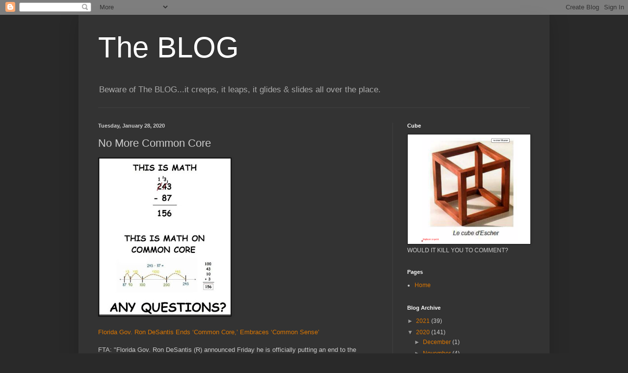

--- FILE ---
content_type: text/html; charset=UTF-8
request_url: https://cube47.blogspot.com/2020/01/no-more-common-core.html
body_size: 21947
content:
<!DOCTYPE html>
<html class='v2' dir='ltr' lang='en'>
<head>
<link href='https://www.blogger.com/static/v1/widgets/335934321-css_bundle_v2.css' rel='stylesheet' type='text/css'/>
<meta content='width=1100' name='viewport'/>
<meta content='text/html; charset=UTF-8' http-equiv='Content-Type'/>
<meta content='blogger' name='generator'/>
<link href='https://cube47.blogspot.com/favicon.ico' rel='icon' type='image/x-icon'/>
<link href='http://cube47.blogspot.com/2020/01/no-more-common-core.html' rel='canonical'/>
<link rel="alternate" type="application/atom+xml" title="The BLOG - Atom" href="https://cube47.blogspot.com/feeds/posts/default" />
<link rel="alternate" type="application/rss+xml" title="The BLOG - RSS" href="https://cube47.blogspot.com/feeds/posts/default?alt=rss" />
<link rel="service.post" type="application/atom+xml" title="The BLOG - Atom" href="https://www.blogger.com/feeds/8585693/posts/default" />

<link rel="alternate" type="application/atom+xml" title="The BLOG - Atom" href="https://cube47.blogspot.com/feeds/4342146369086905050/comments/default" />
<!--Can't find substitution for tag [blog.ieCssRetrofitLinks]-->
<link href='https://blogger.googleusercontent.com/img/b/R29vZ2xl/AVvXsEjw1P59IAHqqhk6xXQo_urf4dktYulGAr-wUPi6mIgTQ4DgsnjETkGRuYbKLWZQUYVzEmPTbxo9gzXKvSUb9vBTAP_7RwSGrNKh6UNF8n_PlkZaMV4kQ-H1MSljeovl8FNNJ6rEyw/s320/common+core.jpg' rel='image_src'/>
<meta content='http://cube47.blogspot.com/2020/01/no-more-common-core.html' property='og:url'/>
<meta content='No More Common Core' property='og:title'/>
<meta content='   Florida Gov. Ron DeSantis Ends ‘Common Core,’ Embraces ‘Common Sense’   FTA: &quot;Florida Gov. Ron DeSantis (R) announced Friday he is offici...' property='og:description'/>
<meta content='https://blogger.googleusercontent.com/img/b/R29vZ2xl/AVvXsEjw1P59IAHqqhk6xXQo_urf4dktYulGAr-wUPi6mIgTQ4DgsnjETkGRuYbKLWZQUYVzEmPTbxo9gzXKvSUb9vBTAP_7RwSGrNKh6UNF8n_PlkZaMV4kQ-H1MSljeovl8FNNJ6rEyw/w1200-h630-p-k-no-nu/common+core.jpg' property='og:image'/>
<title>The BLOG: No More Common Core</title>
<style id='page-skin-1' type='text/css'><!--
/*
-----------------------------------------------
Blogger Template Style
Name:     Simple
Designer: Blogger
URL:      www.blogger.com
----------------------------------------------- */
/* Content
----------------------------------------------- */
body {
font: normal normal 12px Arial, Tahoma, Helvetica, FreeSans, sans-serif;
color: #cccccc;
background: #292929 none repeat scroll top left;
padding: 0 40px 40px 40px;
}
html body .region-inner {
min-width: 0;
max-width: 100%;
width: auto;
}
h2 {
font-size: 22px;
}
a:link {
text-decoration:none;
color: #dd7700;
}
a:visited {
text-decoration:none;
color: #cc6600;
}
a:hover {
text-decoration:underline;
color: #cc6600;
}
.body-fauxcolumn-outer .fauxcolumn-inner {
background: transparent none repeat scroll top left;
_background-image: none;
}
.body-fauxcolumn-outer .cap-top {
position: absolute;
z-index: 1;
height: 400px;
width: 100%;
}
.body-fauxcolumn-outer .cap-top .cap-left {
width: 100%;
background: transparent none repeat-x scroll top left;
_background-image: none;
}
.content-outer {
-moz-box-shadow: 0 0 40px rgba(0, 0, 0, .15);
-webkit-box-shadow: 0 0 5px rgba(0, 0, 0, .15);
-goog-ms-box-shadow: 0 0 10px #333333;
box-shadow: 0 0 40px rgba(0, 0, 0, .15);
margin-bottom: 1px;
}
.content-inner {
padding: 10px 10px;
}
.content-inner {
background-color: #333333;
}
/* Header
----------------------------------------------- */
.header-outer {
background: transparent none repeat-x scroll 0 -400px;
_background-image: none;
}
.Header h1 {
font: normal normal 60px Arial, Tahoma, Helvetica, FreeSans, sans-serif;
color: #ffffff;
text-shadow: -1px -1px 1px rgba(0, 0, 0, .2);
}
.Header h1 a {
color: #ffffff;
}
.Header .description {
font-size: 140%;
color: #aaaaaa;
}
.header-inner .Header .titlewrapper {
padding: 22px 30px;
}
.header-inner .Header .descriptionwrapper {
padding: 0 30px;
}
/* Tabs
----------------------------------------------- */
.tabs-inner .section:first-child {
border-top: 1px solid #404040;
}
.tabs-inner .section:first-child ul {
margin-top: -1px;
border-top: 1px solid #404040;
border-left: 0 solid #404040;
border-right: 0 solid #404040;
}
.tabs-inner .widget ul {
background: #222222 none repeat-x scroll 0 -800px;
_background-image: none;
border-bottom: 1px solid #404040;
margin-top: 0;
margin-left: -30px;
margin-right: -30px;
}
.tabs-inner .widget li a {
display: inline-block;
padding: .6em 1em;
font: normal normal 14px Arial, Tahoma, Helvetica, FreeSans, sans-serif;
color: #999999;
border-left: 1px solid #333333;
border-right: 0 solid #404040;
}
.tabs-inner .widget li:first-child a {
border-left: none;
}
.tabs-inner .widget li.selected a, .tabs-inner .widget li a:hover {
color: #ffffff;
background-color: #000000;
text-decoration: none;
}
/* Columns
----------------------------------------------- */
.main-outer {
border-top: 0 solid #404040;
}
.fauxcolumn-left-outer .fauxcolumn-inner {
border-right: 1px solid #404040;
}
.fauxcolumn-right-outer .fauxcolumn-inner {
border-left: 1px solid #404040;
}
/* Headings
----------------------------------------------- */
div.widget > h2,
div.widget h2.title {
margin: 0 0 1em 0;
font: normal bold 11px Arial, Tahoma, Helvetica, FreeSans, sans-serif;
color: #ffffff;
}
/* Widgets
----------------------------------------------- */
.widget .zippy {
color: #999999;
text-shadow: 2px 2px 1px rgba(0, 0, 0, .1);
}
.widget .popular-posts ul {
list-style: none;
}
/* Posts
----------------------------------------------- */
h2.date-header {
font: normal bold 11px Arial, Tahoma, Helvetica, FreeSans, sans-serif;
}
.date-header span {
background-color: transparent;
color: #cccccc;
padding: inherit;
letter-spacing: inherit;
margin: inherit;
}
.main-inner {
padding-top: 30px;
padding-bottom: 30px;
}
.main-inner .column-center-inner {
padding: 0 15px;
}
.main-inner .column-center-inner .section {
margin: 0 15px;
}
.post {
margin: 0 0 25px 0;
}
h3.post-title, .comments h4 {
font: normal normal 22px Arial, Tahoma, Helvetica, FreeSans, sans-serif;
margin: .75em 0 0;
}
.post-body {
font-size: 110%;
line-height: 1.4;
position: relative;
}
.post-body img, .post-body .tr-caption-container, .Profile img, .Image img,
.BlogList .item-thumbnail img {
padding: 0;
background: #111111;
border: 1px solid #111111;
-moz-box-shadow: 1px 1px 5px rgba(0, 0, 0, .1);
-webkit-box-shadow: 1px 1px 5px rgba(0, 0, 0, .1);
box-shadow: 1px 1px 5px rgba(0, 0, 0, .1);
}
.post-body img, .post-body .tr-caption-container {
padding: 1px;
}
.post-body .tr-caption-container {
color: #cccccc;
}
.post-body .tr-caption-container img {
padding: 0;
background: transparent;
border: none;
-moz-box-shadow: 0 0 0 rgba(0, 0, 0, .1);
-webkit-box-shadow: 0 0 0 rgba(0, 0, 0, .1);
box-shadow: 0 0 0 rgba(0, 0, 0, .1);
}
.post-header {
margin: 0 0 1.5em;
line-height: 1.6;
font-size: 90%;
}
.post-footer {
margin: 20px -2px 0;
padding: 5px 10px;
color: #888888;
background-color: #303030;
border-bottom: 1px solid #444444;
line-height: 1.6;
font-size: 90%;
}
#comments .comment-author {
padding-top: 1.5em;
border-top: 1px solid #404040;
background-position: 0 1.5em;
}
#comments .comment-author:first-child {
padding-top: 0;
border-top: none;
}
.avatar-image-container {
margin: .2em 0 0;
}
#comments .avatar-image-container img {
border: 1px solid #111111;
}
/* Comments
----------------------------------------------- */
.comments .comments-content .icon.blog-author {
background-repeat: no-repeat;
background-image: url([data-uri]);
}
.comments .comments-content .loadmore a {
border-top: 1px solid #999999;
border-bottom: 1px solid #999999;
}
.comments .comment-thread.inline-thread {
background-color: #303030;
}
.comments .continue {
border-top: 2px solid #999999;
}
/* Accents
---------------------------------------------- */
.section-columns td.columns-cell {
border-left: 1px solid #404040;
}
.blog-pager {
background: transparent none no-repeat scroll top center;
}
.blog-pager-older-link, .home-link,
.blog-pager-newer-link {
background-color: #333333;
padding: 5px;
}
.footer-outer {
border-top: 0 dashed #bbbbbb;
}
/* Mobile
----------------------------------------------- */
body.mobile  {
background-size: auto;
}
.mobile .body-fauxcolumn-outer {
background: transparent none repeat scroll top left;
}
.mobile .body-fauxcolumn-outer .cap-top {
background-size: 100% auto;
}
.mobile .content-outer {
-webkit-box-shadow: 0 0 3px rgba(0, 0, 0, .15);
box-shadow: 0 0 3px rgba(0, 0, 0, .15);
}
.mobile .tabs-inner .widget ul {
margin-left: 0;
margin-right: 0;
}
.mobile .post {
margin: 0;
}
.mobile .main-inner .column-center-inner .section {
margin: 0;
}
.mobile .date-header span {
padding: 0.1em 10px;
margin: 0 -10px;
}
.mobile h3.post-title {
margin: 0;
}
.mobile .blog-pager {
background: transparent none no-repeat scroll top center;
}
.mobile .footer-outer {
border-top: none;
}
.mobile .main-inner, .mobile .footer-inner {
background-color: #333333;
}
.mobile-index-contents {
color: #cccccc;
}
.mobile-link-button {
background-color: #dd7700;
}
.mobile-link-button a:link, .mobile-link-button a:visited {
color: #ffffff;
}
.mobile .tabs-inner .section:first-child {
border-top: none;
}
.mobile .tabs-inner .PageList .widget-content {
background-color: #000000;
color: #ffffff;
border-top: 1px solid #404040;
border-bottom: 1px solid #404040;
}
.mobile .tabs-inner .PageList .widget-content .pagelist-arrow {
border-left: 1px solid #404040;
}

--></style>
<style id='template-skin-1' type='text/css'><!--
body {
min-width: 960px;
}
.content-outer, .content-fauxcolumn-outer, .region-inner {
min-width: 960px;
max-width: 960px;
_width: 960px;
}
.main-inner .columns {
padding-left: 0px;
padding-right: 310px;
}
.main-inner .fauxcolumn-center-outer {
left: 0px;
right: 310px;
/* IE6 does not respect left and right together */
_width: expression(this.parentNode.offsetWidth -
parseInt("0px") -
parseInt("310px") + 'px');
}
.main-inner .fauxcolumn-left-outer {
width: 0px;
}
.main-inner .fauxcolumn-right-outer {
width: 310px;
}
.main-inner .column-left-outer {
width: 0px;
right: 100%;
margin-left: -0px;
}
.main-inner .column-right-outer {
width: 310px;
margin-right: -310px;
}
#layout {
min-width: 0;
}
#layout .content-outer {
min-width: 0;
width: 800px;
}
#layout .region-inner {
min-width: 0;
width: auto;
}
body#layout div.add_widget {
padding: 8px;
}
body#layout div.add_widget a {
margin-left: 32px;
}
--></style>
<link href='https://www.blogger.com/dyn-css/authorization.css?targetBlogID=8585693&amp;zx=e14e9e6e-aa06-414a-af2a-6bc3f2c92edd' media='none' onload='if(media!=&#39;all&#39;)media=&#39;all&#39;' rel='stylesheet'/><noscript><link href='https://www.blogger.com/dyn-css/authorization.css?targetBlogID=8585693&amp;zx=e14e9e6e-aa06-414a-af2a-6bc3f2c92edd' rel='stylesheet'/></noscript>
<meta name='google-adsense-platform-account' content='ca-host-pub-1556223355139109'/>
<meta name='google-adsense-platform-domain' content='blogspot.com'/>

</head>
<body class='loading variant-dark'>
<div class='navbar section' id='navbar' name='Navbar'><div class='widget Navbar' data-version='1' id='Navbar1'><script type="text/javascript">
    function setAttributeOnload(object, attribute, val) {
      if(window.addEventListener) {
        window.addEventListener('load',
          function(){ object[attribute] = val; }, false);
      } else {
        window.attachEvent('onload', function(){ object[attribute] = val; });
      }
    }
  </script>
<div id="navbar-iframe-container"></div>
<script type="text/javascript" src="https://apis.google.com/js/platform.js"></script>
<script type="text/javascript">
      gapi.load("gapi.iframes:gapi.iframes.style.bubble", function() {
        if (gapi.iframes && gapi.iframes.getContext) {
          gapi.iframes.getContext().openChild({
              url: 'https://www.blogger.com/navbar/8585693?po\x3d4342146369086905050\x26origin\x3dhttps://cube47.blogspot.com',
              where: document.getElementById("navbar-iframe-container"),
              id: "navbar-iframe"
          });
        }
      });
    </script><script type="text/javascript">
(function() {
var script = document.createElement('script');
script.type = 'text/javascript';
script.src = '//pagead2.googlesyndication.com/pagead/js/google_top_exp.js';
var head = document.getElementsByTagName('head')[0];
if (head) {
head.appendChild(script);
}})();
</script>
</div></div>
<div class='body-fauxcolumns'>
<div class='fauxcolumn-outer body-fauxcolumn-outer'>
<div class='cap-top'>
<div class='cap-left'></div>
<div class='cap-right'></div>
</div>
<div class='fauxborder-left'>
<div class='fauxborder-right'></div>
<div class='fauxcolumn-inner'>
</div>
</div>
<div class='cap-bottom'>
<div class='cap-left'></div>
<div class='cap-right'></div>
</div>
</div>
</div>
<div class='content'>
<div class='content-fauxcolumns'>
<div class='fauxcolumn-outer content-fauxcolumn-outer'>
<div class='cap-top'>
<div class='cap-left'></div>
<div class='cap-right'></div>
</div>
<div class='fauxborder-left'>
<div class='fauxborder-right'></div>
<div class='fauxcolumn-inner'>
</div>
</div>
<div class='cap-bottom'>
<div class='cap-left'></div>
<div class='cap-right'></div>
</div>
</div>
</div>
<div class='content-outer'>
<div class='content-cap-top cap-top'>
<div class='cap-left'></div>
<div class='cap-right'></div>
</div>
<div class='fauxborder-left content-fauxborder-left'>
<div class='fauxborder-right content-fauxborder-right'></div>
<div class='content-inner'>
<header>
<div class='header-outer'>
<div class='header-cap-top cap-top'>
<div class='cap-left'></div>
<div class='cap-right'></div>
</div>
<div class='fauxborder-left header-fauxborder-left'>
<div class='fauxborder-right header-fauxborder-right'></div>
<div class='region-inner header-inner'>
<div class='header section' id='header' name='Header'><div class='widget Header' data-version='1' id='Header1'>
<div id='header-inner'>
<div class='titlewrapper'>
<h1 class='title'>
<a href='https://cube47.blogspot.com/'>
The BLOG
</a>
</h1>
</div>
<div class='descriptionwrapper'>
<p class='description'><span>Beware of The BLOG...it creeps, it leaps, it glides & slides all over the place.</span></p>
</div>
</div>
</div></div>
</div>
</div>
<div class='header-cap-bottom cap-bottom'>
<div class='cap-left'></div>
<div class='cap-right'></div>
</div>
</div>
</header>
<div class='tabs-outer'>
<div class='tabs-cap-top cap-top'>
<div class='cap-left'></div>
<div class='cap-right'></div>
</div>
<div class='fauxborder-left tabs-fauxborder-left'>
<div class='fauxborder-right tabs-fauxborder-right'></div>
<div class='region-inner tabs-inner'>
<div class='tabs no-items section' id='crosscol' name='Cross-Column'></div>
<div class='tabs no-items section' id='crosscol-overflow' name='Cross-Column 2'></div>
</div>
</div>
<div class='tabs-cap-bottom cap-bottom'>
<div class='cap-left'></div>
<div class='cap-right'></div>
</div>
</div>
<div class='main-outer'>
<div class='main-cap-top cap-top'>
<div class='cap-left'></div>
<div class='cap-right'></div>
</div>
<div class='fauxborder-left main-fauxborder-left'>
<div class='fauxborder-right main-fauxborder-right'></div>
<div class='region-inner main-inner'>
<div class='columns fauxcolumns'>
<div class='fauxcolumn-outer fauxcolumn-center-outer'>
<div class='cap-top'>
<div class='cap-left'></div>
<div class='cap-right'></div>
</div>
<div class='fauxborder-left'>
<div class='fauxborder-right'></div>
<div class='fauxcolumn-inner'>
</div>
</div>
<div class='cap-bottom'>
<div class='cap-left'></div>
<div class='cap-right'></div>
</div>
</div>
<div class='fauxcolumn-outer fauxcolumn-left-outer'>
<div class='cap-top'>
<div class='cap-left'></div>
<div class='cap-right'></div>
</div>
<div class='fauxborder-left'>
<div class='fauxborder-right'></div>
<div class='fauxcolumn-inner'>
</div>
</div>
<div class='cap-bottom'>
<div class='cap-left'></div>
<div class='cap-right'></div>
</div>
</div>
<div class='fauxcolumn-outer fauxcolumn-right-outer'>
<div class='cap-top'>
<div class='cap-left'></div>
<div class='cap-right'></div>
</div>
<div class='fauxborder-left'>
<div class='fauxborder-right'></div>
<div class='fauxcolumn-inner'>
</div>
</div>
<div class='cap-bottom'>
<div class='cap-left'></div>
<div class='cap-right'></div>
</div>
</div>
<!-- corrects IE6 width calculation -->
<div class='columns-inner'>
<div class='column-center-outer'>
<div class='column-center-inner'>
<div class='main section' id='main' name='Main'><div class='widget Blog' data-version='1' id='Blog1'>
<div class='blog-posts hfeed'>

          <div class="date-outer">
        
<h2 class='date-header'><span>Tuesday, January 28, 2020</span></h2>

          <div class="date-posts">
        
<div class='post-outer'>
<div class='post hentry uncustomized-post-template' itemprop='blogPost' itemscope='itemscope' itemtype='http://schema.org/BlogPosting'>
<meta content='https://blogger.googleusercontent.com/img/b/R29vZ2xl/AVvXsEjw1P59IAHqqhk6xXQo_urf4dktYulGAr-wUPi6mIgTQ4DgsnjETkGRuYbKLWZQUYVzEmPTbxo9gzXKvSUb9vBTAP_7RwSGrNKh6UNF8n_PlkZaMV4kQ-H1MSljeovl8FNNJ6rEyw/s320/common+core.jpg' itemprop='image_url'/>
<meta content='8585693' itemprop='blogId'/>
<meta content='4342146369086905050' itemprop='postId'/>
<a name='4342146369086905050'></a>
<h3 class='post-title entry-title' itemprop='name'>
No More Common Core
</h3>
<div class='post-header'>
<div class='post-header-line-1'></div>
</div>
<div class='post-body entry-content' id='post-body-4342146369086905050' itemprop='description articleBody'>
<a href="https://blogger.googleusercontent.com/img/b/R29vZ2xl/AVvXsEjw1P59IAHqqhk6xXQo_urf4dktYulGAr-wUPi6mIgTQ4DgsnjETkGRuYbKLWZQUYVzEmPTbxo9gzXKvSUb9vBTAP_7RwSGrNKh6UNF8n_PlkZaMV4kQ-H1MSljeovl8FNNJ6rEyw/s1600/common+core.jpg" imageanchor="1"><img border="0" data-original-height="529" data-original-width="443" height="320" src="https://blogger.googleusercontent.com/img/b/R29vZ2xl/AVvXsEjw1P59IAHqqhk6xXQo_urf4dktYulGAr-wUPi6mIgTQ4DgsnjETkGRuYbKLWZQUYVzEmPTbxo9gzXKvSUb9vBTAP_7RwSGrNKh6UNF8n_PlkZaMV4kQ-H1MSljeovl8FNNJ6rEyw/s320/common+core.jpg" width="268" /></a><br />
<br />
<a href="https://www.breitbart.com/politics/2020/01/27/florida-gov-ron-desantis-ends-common-core-embraces-common-sense/"> Florida Gov. Ron DeSantis Ends &#8216;Common Core,&#8217; Embraces &#8216;Common Sense&#8217; </a><br />
<br />
FTA: "Florida Gov. Ron DeSantis (R) announced Friday he is officially putting an end to the Common Core Standards in his state and replacing them with standards that &#8220;embrace common sense.&#8221;<br />
<br />
Thank goodness. I've been hoping for this since the inception of Common Core. Anyone with two neurons could see this was a bad idea from the beginning. <br />
<br />
I feel sorry for the poor kids who were used as guinea pigs for this idiotic notion. 
<div style='clear: both;'></div>
</div>
<div class='post-footer'>
<div class='post-footer-line post-footer-line-1'>
<span class='post-author vcard'>
Posted by
<span class='fn' itemprop='author' itemscope='itemscope' itemtype='http://schema.org/Person'>
<meta content='https://www.blogger.com/profile/13788126579896276199' itemprop='url'/>
<a class='g-profile' href='https://www.blogger.com/profile/13788126579896276199' rel='author' title='author profile'>
<span itemprop='name'>cube</span>
</a>
</span>
</span>
<span class='post-timestamp'>
at
<meta content='http://cube47.blogspot.com/2020/01/no-more-common-core.html' itemprop='url'/>
<a class='timestamp-link' href='https://cube47.blogspot.com/2020/01/no-more-common-core.html' rel='bookmark' title='permanent link'><abbr class='published' itemprop='datePublished' title='2020-01-28T09:47:00-05:00'>9:47 AM</abbr></a>
</span>
<span class='post-comment-link'>
</span>
<span class='post-icons'>
<span class='item-action'>
<a href='https://www.blogger.com/email-post/8585693/4342146369086905050' title='Email Post'>
<img alt='' class='icon-action' height='13' src='https://resources.blogblog.com/img/icon18_email.gif' width='18'/>
</a>
</span>
<span class='item-control blog-admin pid-549126073'>
<a href='https://www.blogger.com/post-edit.g?blogID=8585693&postID=4342146369086905050&from=pencil' title='Edit Post'>
<img alt='' class='icon-action' height='18' src='https://resources.blogblog.com/img/icon18_edit_allbkg.gif' width='18'/>
</a>
</span>
</span>
<div class='post-share-buttons goog-inline-block'>
<a class='goog-inline-block share-button sb-email' href='https://www.blogger.com/share-post.g?blogID=8585693&postID=4342146369086905050&target=email' target='_blank' title='Email This'><span class='share-button-link-text'>Email This</span></a><a class='goog-inline-block share-button sb-blog' href='https://www.blogger.com/share-post.g?blogID=8585693&postID=4342146369086905050&target=blog' onclick='window.open(this.href, "_blank", "height=270,width=475"); return false;' target='_blank' title='BlogThis!'><span class='share-button-link-text'>BlogThis!</span></a><a class='goog-inline-block share-button sb-twitter' href='https://www.blogger.com/share-post.g?blogID=8585693&postID=4342146369086905050&target=twitter' target='_blank' title='Share to X'><span class='share-button-link-text'>Share to X</span></a><a class='goog-inline-block share-button sb-facebook' href='https://www.blogger.com/share-post.g?blogID=8585693&postID=4342146369086905050&target=facebook' onclick='window.open(this.href, "_blank", "height=430,width=640"); return false;' target='_blank' title='Share to Facebook'><span class='share-button-link-text'>Share to Facebook</span></a><a class='goog-inline-block share-button sb-pinterest' href='https://www.blogger.com/share-post.g?blogID=8585693&postID=4342146369086905050&target=pinterest' target='_blank' title='Share to Pinterest'><span class='share-button-link-text'>Share to Pinterest</span></a>
</div>
</div>
<div class='post-footer-line post-footer-line-2'>
<span class='post-labels'>
</span>
</div>
<div class='post-footer-line post-footer-line-3'>
<span class='post-location'>
</span>
</div>
</div>
</div>
<div class='comments' id='comments'>
<a name='comments'></a>
<h4>45 comments:</h4>
<div id='Blog1_comments-block-wrapper'>
<dl class='avatar-comment-indent' id='comments-block'>
<dt class='comment-author ' id='c623283300860745819'>
<a name='c623283300860745819'></a>
<div class="avatar-image-container vcard"><span dir="ltr"><a href="https://www.blogger.com/profile/01562944653624224107" target="" rel="nofollow" onclick="" class="avatar-hovercard" id="av-623283300860745819-01562944653624224107"><img src="https://resources.blogblog.com/img/blank.gif" width="35" height="35" class="delayLoad" style="display: none;" longdesc="//3.bp.blogspot.com/_rWv20AgRpfQ/SZc1OsA7-AI/AAAAAAAABxo/rbS361zRkgM/S45-s35/elle%2B2.jpg" alt="" title="Adrienne">

<noscript><img src="//3.bp.blogspot.com/_rWv20AgRpfQ/SZc1OsA7-AI/AAAAAAAABxo/rbS361zRkgM/S45-s35/elle%2B2.jpg" width="35" height="35" class="photo" alt=""></noscript></a></span></div>
<a href='https://www.blogger.com/profile/01562944653624224107' rel='nofollow'>Adrienne</a>
said...
</dt>
<dd class='comment-body' id='Blog1_cmt-623283300860745819'>
<p>
I wonder about the parents who allowed their kids to be subjected to this madness.
</p>
</dd>
<dd class='comment-footer'>
<span class='comment-timestamp'>
<a href='https://cube47.blogspot.com/2020/01/no-more-common-core.html?showComment=1580228182956#c623283300860745819' title='comment permalink'>
January 28, 2020 11:16 AM
</a>
<span class='item-control blog-admin pid-50955852'>
<a class='comment-delete' href='https://www.blogger.com/comment/delete/8585693/623283300860745819' title='Delete Comment'>
<img src='https://resources.blogblog.com/img/icon_delete13.gif'/>
</a>
</span>
</span>
</dd>
<dt class='comment-author ' id='c9101348697392575673'>
<a name='c9101348697392575673'></a>
<div class="avatar-image-container vcard"><span dir="ltr"><a href="https://www.blogger.com/profile/06785788498697004273" target="" rel="nofollow" onclick="" class="avatar-hovercard" id="av-9101348697392575673-06785788498697004273"><img src="https://resources.blogblog.com/img/blank.gif" width="35" height="35" class="delayLoad" style="display: none;" longdesc="//1.bp.blogspot.com/-JXpX9rcKMCI/Z_PUp1DoSBI/AAAAAAAAfXY/ealHmt61nhgQKiG81-xsXUGEiNyXQM9lgCK4BGAYYCw/s35/ComedyPlusBadge.jpg" alt="" title="Sandee">

<noscript><img src="//1.bp.blogspot.com/-JXpX9rcKMCI/Z_PUp1DoSBI/AAAAAAAAfXY/ealHmt61nhgQKiG81-xsXUGEiNyXQM9lgCK4BGAYYCw/s35/ComedyPlusBadge.jpg" width="35" height="35" class="photo" alt=""></noscript></a></span></div>
<a href='https://www.blogger.com/profile/06785788498697004273' rel='nofollow'>Sandee</a>
said...
</dt>
<dd class='comment-body' id='Blog1_cmt-9101348697392575673'>
<p>
I&#39;m doing the happy dance.<br /><br />Have a fabulous day.  &#9829;
</p>
</dd>
<dd class='comment-footer'>
<span class='comment-timestamp'>
<a href='https://cube47.blogspot.com/2020/01/no-more-common-core.html?showComment=1580231500212#c9101348697392575673' title='comment permalink'>
January 28, 2020 12:11 PM
</a>
<span class='item-control blog-admin pid-1765027696'>
<a class='comment-delete' href='https://www.blogger.com/comment/delete/8585693/9101348697392575673' title='Delete Comment'>
<img src='https://resources.blogblog.com/img/icon_delete13.gif'/>
</a>
</span>
</span>
</dd>
<dt class='comment-author blog-author' id='c7753772162819817156'>
<a name='c7753772162819817156'></a>
<div class="avatar-image-container vcard"><span dir="ltr"><a href="https://www.blogger.com/profile/13788126579896276199" target="" rel="nofollow" onclick="" class="avatar-hovercard" id="av-7753772162819817156-13788126579896276199"><img src="https://resources.blogblog.com/img/blank.gif" width="35" height="35" class="delayLoad" style="display: none;" longdesc="//blogger.googleusercontent.com/img/b/R29vZ2xl/AVvXsEgavNU0ve4KDtGfrlBIU5131uNbAoO3CO8MrFN_qIPWHnz45ISGh5fBLhj50mmDMoTO-AdQF1bonRuo2NRU7fiiK-TYOj4hD7cIqMuSwzHq_M66ckU24jbZUXXyZuxrmcI/s45-c/cube+escher+2019.jpg" alt="" title="cube">

<noscript><img src="//blogger.googleusercontent.com/img/b/R29vZ2xl/AVvXsEgavNU0ve4KDtGfrlBIU5131uNbAoO3CO8MrFN_qIPWHnz45ISGh5fBLhj50mmDMoTO-AdQF1bonRuo2NRU7fiiK-TYOj4hD7cIqMuSwzHq_M66ckU24jbZUXXyZuxrmcI/s45-c/cube+escher+2019.jpg" width="35" height="35" class="photo" alt=""></noscript></a></span></div>
<a href='https://www.blogger.com/profile/13788126579896276199' rel='nofollow'>cube</a>
said...
</dt>
<dd class='comment-body' id='Blog1_cmt-7753772162819817156'>
<p>
Adrienne: I wonder what choice some of them had but to go along with the pointy-headed idiots in administration. Not everyone can afford to send their little darlings to private or parochial school. 
</p>
</dd>
<dd class='comment-footer'>
<span class='comment-timestamp'>
<a href='https://cube47.blogspot.com/2020/01/no-more-common-core.html?showComment=1580242186873#c7753772162819817156' title='comment permalink'>
January 28, 2020 3:09 PM
</a>
<span class='item-control blog-admin pid-549126073'>
<a class='comment-delete' href='https://www.blogger.com/comment/delete/8585693/7753772162819817156' title='Delete Comment'>
<img src='https://resources.blogblog.com/img/icon_delete13.gif'/>
</a>
</span>
</span>
</dd>
<dt class='comment-author blog-author' id='c293319676078934708'>
<a name='c293319676078934708'></a>
<div class="avatar-image-container vcard"><span dir="ltr"><a href="https://www.blogger.com/profile/13788126579896276199" target="" rel="nofollow" onclick="" class="avatar-hovercard" id="av-293319676078934708-13788126579896276199"><img src="https://resources.blogblog.com/img/blank.gif" width="35" height="35" class="delayLoad" style="display: none;" longdesc="//blogger.googleusercontent.com/img/b/R29vZ2xl/AVvXsEgavNU0ve4KDtGfrlBIU5131uNbAoO3CO8MrFN_qIPWHnz45ISGh5fBLhj50mmDMoTO-AdQF1bonRuo2NRU7fiiK-TYOj4hD7cIqMuSwzHq_M66ckU24jbZUXXyZuxrmcI/s45-c/cube+escher+2019.jpg" alt="" title="cube">

<noscript><img src="//blogger.googleusercontent.com/img/b/R29vZ2xl/AVvXsEgavNU0ve4KDtGfrlBIU5131uNbAoO3CO8MrFN_qIPWHnz45ISGh5fBLhj50mmDMoTO-AdQF1bonRuo2NRU7fiiK-TYOj4hD7cIqMuSwzHq_M66ckU24jbZUXXyZuxrmcI/s45-c/cube+escher+2019.jpg" width="35" height="35" class="photo" alt=""></noscript></a></span></div>
<a href='https://www.blogger.com/profile/13788126579896276199' rel='nofollow'>cube</a>
said...
</dt>
<dd class='comment-body' id='Blog1_cmt-293319676078934708'>
<p>
Sandee: So am I. To me, advanced calculus was easier than this needlessly hard mess. I can&#39;t imagine what the poor kids thought about it. 
</p>
</dd>
<dd class='comment-footer'>
<span class='comment-timestamp'>
<a href='https://cube47.blogspot.com/2020/01/no-more-common-core.html?showComment=1580242339909#c293319676078934708' title='comment permalink'>
January 28, 2020 3:12 PM
</a>
<span class='item-control blog-admin pid-549126073'>
<a class='comment-delete' href='https://www.blogger.com/comment/delete/8585693/293319676078934708' title='Delete Comment'>
<img src='https://resources.blogblog.com/img/icon_delete13.gif'/>
</a>
</span>
</span>
</dd>
<dt class='comment-author ' id='c1064193458191060400'>
<a name='c1064193458191060400'></a>
<div class="avatar-image-container vcard"><span dir="ltr"><a href="https://www.blogger.com/profile/05287399775879832602" target="" rel="nofollow" onclick="" class="avatar-hovercard" id="av-1064193458191060400-05287399775879832602"><img src="https://resources.blogblog.com/img/blank.gif" width="35" height="35" class="delayLoad" style="display: none;" longdesc="//blogger.googleusercontent.com/img/b/R29vZ2xl/AVvXsEiA6-zcKQVA40xZuH5-0HfUuCNcn6g0LALE4h0O1Q8QgsLaR5bJTivbqjS7PEDQPV_iHgG2tIbuaSmj4L-lFN8jWPGOdDe-NbByEJfcCWiLya_e7tT6S8rgk-MhWdi7Pw/s45-c/meat8.gif" alt="" title="Kid">

<noscript><img src="//blogger.googleusercontent.com/img/b/R29vZ2xl/AVvXsEiA6-zcKQVA40xZuH5-0HfUuCNcn6g0LALE4h0O1Q8QgsLaR5bJTivbqjS7PEDQPV_iHgG2tIbuaSmj4L-lFN8jWPGOdDe-NbByEJfcCWiLya_e7tT6S8rgk-MhWdi7Pw/s45-c/meat8.gif" width="35" height="35" class="photo" alt=""></noscript></a></span></div>
<a href='https://www.blogger.com/profile/05287399775879832602' rel='nofollow'>Kid</a>
said...
</dt>
<dd class='comment-body' id='Blog1_cmt-1064193458191060400'>
<p>
Rest assured, they&#39;re still being miseducated, uneducated, commie indocrinated, and turned against America if they&#39;re going to public schools.
</p>
</dd>
<dd class='comment-footer'>
<span class='comment-timestamp'>
<a href='https://cube47.blogspot.com/2020/01/no-more-common-core.html?showComment=1580253767063#c1064193458191060400' title='comment permalink'>
January 28, 2020 6:22 PM
</a>
<span class='item-control blog-admin pid-1354008599'>
<a class='comment-delete' href='https://www.blogger.com/comment/delete/8585693/1064193458191060400' title='Delete Comment'>
<img src='https://resources.blogblog.com/img/icon_delete13.gif'/>
</a>
</span>
</span>
</dd>
<dt class='comment-author ' id='c8710804660990627659'>
<a name='c8710804660990627659'></a>
<div class="avatar-image-container vcard"><span dir="ltr"><a href="https://www.blogger.com/profile/15989573357446569262" target="" rel="nofollow" onclick="" class="avatar-hovercard" id="av-8710804660990627659-15989573357446569262"><img src="https://resources.blogblog.com/img/blank.gif" width="35" height="35" class="delayLoad" style="display: none;" longdesc="//blogger.googleusercontent.com/img/b/R29vZ2xl/AVvXsEg9n9_Mz1_Sh4i2J8OQOfd0802JbxGAz_5ItLDEFM77eJbHUKn3wJrCZhiJp1Qxa-qv9w3YtFUdXS1huUFGQW-hZB8IGFeKNaFyIC_BYF8YfRL2LJZfrWPDTeY3vlxMDA/s45-c/*" alt="" title="Z">

<noscript><img src="//blogger.googleusercontent.com/img/b/R29vZ2xl/AVvXsEg9n9_Mz1_Sh4i2J8OQOfd0802JbxGAz_5ItLDEFM77eJbHUKn3wJrCZhiJp1Qxa-qv9w3YtFUdXS1huUFGQW-hZB8IGFeKNaFyIC_BYF8YfRL2LJZfrWPDTeY3vlxMDA/s45-c/*" width="35" height="35" class="photo" alt=""></noscript></a></span></div>
<a href='https://www.blogger.com/profile/15989573357446569262' rel='nofollow'>Z</a>
said...
</dt>
<dd class='comment-body' id='Blog1_cmt-8710804660990627659'>
<p>
Hi, Cube! <br />Actually, two conservative math teachers I know well said math was the only Common Core program that made sense.   But, I&#39;m SO BAD at math, it means zip to ME :-)<br />Still, if so many think it was bad (and I always thought it was conservatives just not wanting to give in to it), I&#39;m glad it&#39;s gone there, too.  Kid&#39;s right;  I&#39;m more worried that American kids are the only kids on the PLANET who are learning every day that America is not a great country...that&#39;s worse.
</p>
</dd>
<dd class='comment-footer'>
<span class='comment-timestamp'>
<a href='https://cube47.blogspot.com/2020/01/no-more-common-core.html?showComment=1580263795240#c8710804660990627659' title='comment permalink'>
January 28, 2020 9:09 PM
</a>
<span class='item-control blog-admin pid-625105557'>
<a class='comment-delete' href='https://www.blogger.com/comment/delete/8585693/8710804660990627659' title='Delete Comment'>
<img src='https://resources.blogblog.com/img/icon_delete13.gif'/>
</a>
</span>
</span>
</dd>
<dt class='comment-author ' id='c1166774342551337787'>
<a name='c1166774342551337787'></a>
<div class="avatar-image-container vcard"><span dir="ltr"><a href="https://www.blogger.com/profile/03724552853113809036" target="" rel="nofollow" onclick="" class="avatar-hovercard" id="av-1166774342551337787-03724552853113809036"><img src="https://resources.blogblog.com/img/blank.gif" width="35" height="35" class="delayLoad" style="display: none;" longdesc="//blogger.googleusercontent.com/img/b/R29vZ2xl/AVvXsEiI5V3-GN7HpPdilVcveYLT7auP3a8qd94JpYKdIWpckXW9k_fh5eDMy3r8NMaDIge6IVQH0ctF6OHDMGCSO7B0N97hbAtvL3UiKSZPZOBXddppJ2Y7lSKlcp1XqazfbPM/s45-c/*" alt="" title="Ed Bonderenka">

<noscript><img src="//blogger.googleusercontent.com/img/b/R29vZ2xl/AVvXsEiI5V3-GN7HpPdilVcveYLT7auP3a8qd94JpYKdIWpckXW9k_fh5eDMy3r8NMaDIge6IVQH0ctF6OHDMGCSO7B0N97hbAtvL3UiKSZPZOBXddppJ2Y7lSKlcp1XqazfbPM/s45-c/*" width="35" height="35" class="photo" alt=""></noscript></a></span></div>
<a href='https://www.blogger.com/profile/03724552853113809036' rel='nofollow'>Ed Bonderenka</a>
said...
</dt>
<dd class='comment-body' id='Blog1_cmt-1166774342551337787'>
<p>
&#8220;embrace common sense.&#8221;
</p>
</dd>
<dd class='comment-footer'>
<span class='comment-timestamp'>
<a href='https://cube47.blogspot.com/2020/01/no-more-common-core.html?showComment=1580268502336#c1166774342551337787' title='comment permalink'>
January 28, 2020 10:28 PM
</a>
<span class='item-control blog-admin pid-315266366'>
<a class='comment-delete' href='https://www.blogger.com/comment/delete/8585693/1166774342551337787' title='Delete Comment'>
<img src='https://resources.blogblog.com/img/icon_delete13.gif'/>
</a>
</span>
</span>
</dd>
<dt class='comment-author ' id='c333386972424291827'>
<a name='c333386972424291827'></a>
<div class="avatar-image-container vcard"><span dir="ltr"><a href="https://www.blogger.com/profile/03724552853113809036" target="" rel="nofollow" onclick="" class="avatar-hovercard" id="av-333386972424291827-03724552853113809036"><img src="https://resources.blogblog.com/img/blank.gif" width="35" height="35" class="delayLoad" style="display: none;" longdesc="//blogger.googleusercontent.com/img/b/R29vZ2xl/AVvXsEiI5V3-GN7HpPdilVcveYLT7auP3a8qd94JpYKdIWpckXW9k_fh5eDMy3r8NMaDIge6IVQH0ctF6OHDMGCSO7B0N97hbAtvL3UiKSZPZOBXddppJ2Y7lSKlcp1XqazfbPM/s45-c/*" alt="" title="Ed Bonderenka">

<noscript><img src="//blogger.googleusercontent.com/img/b/R29vZ2xl/AVvXsEiI5V3-GN7HpPdilVcveYLT7auP3a8qd94JpYKdIWpckXW9k_fh5eDMy3r8NMaDIge6IVQH0ctF6OHDMGCSO7B0N97hbAtvL3UiKSZPZOBXddppJ2Y7lSKlcp1XqazfbPM/s45-c/*" width="35" height="35" class="photo" alt=""></noscript></a></span></div>
<a href='https://www.blogger.com/profile/03724552853113809036' rel='nofollow'>Ed Bonderenka</a>
said...
</dt>
<dd class='comment-body' id='Blog1_cmt-333386972424291827'>
<p>
Common Core, as a concept, started out as a guideline of what level of attainment (books read, math skills, etc) grade progression represented so that as kids parents moved them form state to state, they would not regress.<br />The Left hijacked it.
</p>
</dd>
<dd class='comment-footer'>
<span class='comment-timestamp'>
<a href='https://cube47.blogspot.com/2020/01/no-more-common-core.html?showComment=1580268658447#c333386972424291827' title='comment permalink'>
January 28, 2020 10:30 PM
</a>
<span class='item-control blog-admin pid-315266366'>
<a class='comment-delete' href='https://www.blogger.com/comment/delete/8585693/333386972424291827' title='Delete Comment'>
<img src='https://resources.blogblog.com/img/icon_delete13.gif'/>
</a>
</span>
</span>
</dd>
<dt class='comment-author ' id='c6715944404116403585'>
<a name='c6715944404116403585'></a>
<div class="avatar-image-container vcard"><span dir="ltr"><a href="https://www.blogger.com/profile/05538854359365988863" target="" rel="nofollow" onclick="" class="avatar-hovercard" id="av-6715944404116403585-05538854359365988863"><img src="https://resources.blogblog.com/img/blank.gif" width="35" height="35" class="delayLoad" style="display: none;" longdesc="//blogger.googleusercontent.com/img/b/R29vZ2xl/AVvXsEhmRFbDmiQNXop3BvqDS9VlZtNEaEAniZSw_tWMuKFuSya-Xs6U2q55r0PHffo4EhmU4Kg3fm8m7jIuRQLfpaPVdS1Vo66V24WlwGDiTy1ZPCRWSUOQvm5d6VizelET7pg/s45-c/*" alt="" title="LL">

<noscript><img src="//blogger.googleusercontent.com/img/b/R29vZ2xl/AVvXsEhmRFbDmiQNXop3BvqDS9VlZtNEaEAniZSw_tWMuKFuSya-Xs6U2q55r0PHffo4EhmU4Kg3fm8m7jIuRQLfpaPVdS1Vo66V24WlwGDiTy1ZPCRWSUOQvm5d6VizelET7pg/s45-c/*" width="35" height="35" class="photo" alt=""></noscript></a></span></div>
<a href='https://www.blogger.com/profile/05538854359365988863' rel='nofollow'>LL</a>
said...
</dt>
<dd class='comment-body' id='Blog1_cmt-6715944404116403585'>
<p>
Common sense. Not something that the Democrats ever seem to embrace.
</p>
</dd>
<dd class='comment-footer'>
<span class='comment-timestamp'>
<a href='https://cube47.blogspot.com/2020/01/no-more-common-core.html?showComment=1580302288128#c6715944404116403585' title='comment permalink'>
January 29, 2020 7:51 AM
</a>
<span class='item-control blog-admin pid-2086288897'>
<a class='comment-delete' href='https://www.blogger.com/comment/delete/8585693/6715944404116403585' title='Delete Comment'>
<img src='https://resources.blogblog.com/img/icon_delete13.gif'/>
</a>
</span>
</span>
</dd>
<dt class='comment-author ' id='c29480213923367695'>
<a name='c29480213923367695'></a>
<div class="avatar-image-container vcard"><span dir="ltr"><a href="https://www.blogger.com/profile/10649529601786689712" target="" rel="nofollow" onclick="" class="avatar-hovercard" id="av-29480213923367695-10649529601786689712"><img src="https://resources.blogblog.com/img/blank.gif" width="35" height="35" class="delayLoad" style="display: none;" longdesc="//blogger.googleusercontent.com/img/b/R29vZ2xl/AVvXsEgZXKlJSFr2oLGLKiRrgttKIJlnzvuVHEk4mGpGSo_okgycps2Y-1qyuqeLtarCmmWhNDDB7LUihrechE1hI54saa0WFklcgEttgznFLLrj6olp5fpLWokNtOMcHr88uA/s45-c/messymimi-avatar.jpg" alt="" title="messymimi">

<noscript><img src="//blogger.googleusercontent.com/img/b/R29vZ2xl/AVvXsEgZXKlJSFr2oLGLKiRrgttKIJlnzvuVHEk4mGpGSo_okgycps2Y-1qyuqeLtarCmmWhNDDB7LUihrechE1hI54saa0WFklcgEttgznFLLrj6olp5fpLWokNtOMcHr88uA/s45-c/messymimi-avatar.jpg" width="35" height="35" class="photo" alt=""></noscript></a></span></div>
<a href='https://www.blogger.com/profile/10649529601786689712' rel='nofollow'>messymimi</a>
said...
</dt>
<dd class='comment-body' id='Blog1_cmt-29480213923367695'>
<p>
The two problems i saw with Common Core are that first, it was not developed by classroom experienced teachers who know how children actually learn, and second, it teaches a child that if s/he can argue their point for their answer, then they are considered correct.  In other words, there are no definitive correct answers, even in math.  Talk about teaching kids foolishness, of course there are some things that are correct, and some things that are not.  Liberals don&#39;t want the next generation to know that.
</p>
</dd>
<dd class='comment-footer'>
<span class='comment-timestamp'>
<a href='https://cube47.blogspot.com/2020/01/no-more-common-core.html?showComment=1580337961178#c29480213923367695' title='comment permalink'>
January 29, 2020 5:46 PM
</a>
<span class='item-control blog-admin pid-1384326836'>
<a class='comment-delete' href='https://www.blogger.com/comment/delete/8585693/29480213923367695' title='Delete Comment'>
<img src='https://resources.blogblog.com/img/icon_delete13.gif'/>
</a>
</span>
</span>
</dd>
<dt class='comment-author ' id='c1805879910099585963'>
<a name='c1805879910099585963'></a>
<div class="avatar-image-container avatar-stock"><span dir="ltr"><a href="https://www.blogger.com/profile/15093611377439544754" target="" rel="nofollow" onclick="" class="avatar-hovercard" id="av-1805879910099585963-15093611377439544754"><img src="//www.blogger.com/img/blogger_logo_round_35.png" width="35" height="35" alt="" title="turbotax solutions ">

</a></span></div>
<a href='https://www.blogger.com/profile/15093611377439544754' rel='nofollow'>turbotax solutions </a>
said...
</dt>
<dd class='comment-body' id='Blog1_cmt-1805879910099585963'>
<p>
If your purchase of&#160;Office&#160;came with a product key, you enter your product key on one of the websites listed below for your version of&#160;Office. <a href="http://gaoffice.online/?office-com-setup" rel="nofollow">office.com/setup</a> After you enter your key, you can download and install&#160;Office,  through  or you can renew your&#160;Office&#160;365 subscription.
</p>
</dd>
<dd class='comment-footer'>
<span class='comment-timestamp'>
<a href='https://cube47.blogspot.com/2020/01/no-more-common-core.html?showComment=1586419569387#c1805879910099585963' title='comment permalink'>
April 09, 2020 4:06 AM
</a>
<span class='item-control blog-admin pid-822232167'>
<a class='comment-delete' href='https://www.blogger.com/comment/delete/8585693/1805879910099585963' title='Delete Comment'>
<img src='https://resources.blogblog.com/img/icon_delete13.gif'/>
</a>
</span>
</span>
</dd>
<dt class='comment-author ' id='c4170004557869434188'>
<a name='c4170004557869434188'></a>
<div class="avatar-image-container avatar-stock"><span dir="ltr"><a href="https://www.blogger.com/profile/15093611377439544754" target="" rel="nofollow" onclick="" class="avatar-hovercard" id="av-4170004557869434188-15093611377439544754"><img src="//www.blogger.com/img/blogger_logo_round_35.png" width="35" height="35" alt="" title="turbotax solutions ">

</a></span></div>
<a href='https://www.blogger.com/profile/15093611377439544754' rel='nofollow'>turbotax solutions </a>
said...
</dt>
<dd class='comment-body' id='Blog1_cmt-4170004557869434188'>
<p>
Get your <a href="http://gaoffice.online/?www.office.com/setup" rel="nofollow">www.office.com/setup</a> from Ms office is a new sensation in the market that left every body awestruck with its best products.<br />
</p>
</dd>
<dd class='comment-footer'>
<span class='comment-timestamp'>
<a href='https://cube47.blogspot.com/2020/01/no-more-common-core.html?showComment=1586421607479#c4170004557869434188' title='comment permalink'>
April 09, 2020 4:40 AM
</a>
<span class='item-control blog-admin pid-822232167'>
<a class='comment-delete' href='https://www.blogger.com/comment/delete/8585693/4170004557869434188' title='Delete Comment'>
<img src='https://resources.blogblog.com/img/icon_delete13.gif'/>
</a>
</span>
</span>
</dd>
<dt class='comment-author ' id='c8432792568064929825'>
<a name='c8432792568064929825'></a>
<div class="avatar-image-container avatar-stock"><span dir="ltr"><a href="https://www.blogger.com/profile/15093611377439544754" target="" rel="nofollow" onclick="" class="avatar-hovercard" id="av-8432792568064929825-15093611377439544754"><img src="//www.blogger.com/img/blogger_logo_round_35.png" width="35" height="35" alt="" title="turbotax solutions ">

</a></span></div>
<a href='https://www.blogger.com/profile/15093611377439544754' rel='nofollow'>turbotax solutions </a>
said...
</dt>
<dd class='comment-body' id='Blog1_cmt-8432792568064929825'>
<p>
<br />mcafee antivirus is widely used antivirus <a href="http://mcafeecom.online/?mcafee-25-digit-activation-code" rel="nofollow">mcafee 25 digit activaion code</a> helps to detect and neutralize computer virus, the mail worms,the trojan programs,and also helps your system free of virus and other malware is quite a daily challenge.to uninstall the mcafee, or for more details visit: mcafee uninstall.
</p>
</dd>
<dd class='comment-footer'>
<span class='comment-timestamp'>
<a href='https://cube47.blogspot.com/2020/01/no-more-common-core.html?showComment=1586425557178#c8432792568064929825' title='comment permalink'>
April 09, 2020 5:45 AM
</a>
<span class='item-control blog-admin pid-822232167'>
<a class='comment-delete' href='https://www.blogger.com/comment/delete/8585693/8432792568064929825' title='Delete Comment'>
<img src='https://resources.blogblog.com/img/icon_delete13.gif'/>
</a>
</span>
</span>
</dd>
<dt class='comment-author ' id='c8640832384581412940'>
<a name='c8640832384581412940'></a>
<div class="avatar-image-container avatar-stock"><span dir="ltr"><a href="https://www.blogger.com/profile/13669606529532215718" target="" rel="nofollow" onclick="" class="avatar-hovercard" id="av-8640832384581412940-13669606529532215718"><img src="//www.blogger.com/img/blogger_logo_round_35.png" width="35" height="35" alt="" title="Kashish">

</a></span></div>
<a href='https://www.blogger.com/profile/13669606529532215718' rel='nofollow'>Kashish</a>
said...
</dt>
<dd class='comment-body' id='Blog1_cmt-8640832384581412940'>
<p>
What is Hulu? Hulu is a leading streaming service that offers some of the latest and greatest shows and movies that the entertainment industry has to offer. It&#8217;s kind of like cable, but better, because with <a href="https://sites.google.com/site/huluchannelactivation/" rel="nofollow">hulu channel activation</a> you&#8217;ve got plenty of choice and control over your TV time. <br />
</p>
</dd>
<dd class='comment-footer'>
<span class='comment-timestamp'>
<a href='https://cube47.blogspot.com/2020/01/no-more-common-core.html?showComment=1586987389806#c8640832384581412940' title='comment permalink'>
April 15, 2020 5:49 PM
</a>
<span class='item-control blog-admin pid-1886464208'>
<a class='comment-delete' href='https://www.blogger.com/comment/delete/8585693/8640832384581412940' title='Delete Comment'>
<img src='https://resources.blogblog.com/img/icon_delete13.gif'/>
</a>
</span>
</span>
</dd>
<dt class='comment-author ' id='c8772638897421514406'>
<a name='c8772638897421514406'></a>
<div class="avatar-image-container avatar-stock"><span dir="ltr"><a href="https://www.blogger.com/profile/13669606529532215718" target="" rel="nofollow" onclick="" class="avatar-hovercard" id="av-8772638897421514406-13669606529532215718"><img src="//www.blogger.com/img/blogger_logo_round_35.png" width="35" height="35" alt="" title="Kashish">

</a></span></div>
<a href='https://www.blogger.com/profile/13669606529532215718' rel='nofollow'>Kashish</a>
said...
</dt>
<dd class='comment-body' id='Blog1_cmt-8772638897421514406'>
<p>
Roku is one of the best Streaming Player help users to connect with their favorite channels, shows,drama and originals right to their home.Once you get the Roku activation code, you can proceed to activate your device to enter code at <a href="https://sites.google.com/site/linkyourrokudevice/" rel="nofollow">link your roku device</a> and start streaming content.<br />
</p>
</dd>
<dd class='comment-footer'>
<span class='comment-timestamp'>
<a href='https://cube47.blogspot.com/2020/01/no-more-common-core.html?showComment=1586987545136#c8772638897421514406' title='comment permalink'>
April 15, 2020 5:52 PM
</a>
<span class='item-control blog-admin pid-1886464208'>
<a class='comment-delete' href='https://www.blogger.com/comment/delete/8585693/8772638897421514406' title='Delete Comment'>
<img src='https://resources.blogblog.com/img/icon_delete13.gif'/>
</a>
</span>
</span>
</dd>
<dt class='comment-author ' id='c1495679512421130297'>
<a name='c1495679512421130297'></a>
<div class="avatar-image-container avatar-stock"><span dir="ltr"><a href="https://www.blogger.com/profile/13669606529532215718" target="" rel="nofollow" onclick="" class="avatar-hovercard" id="av-1495679512421130297-13669606529532215718"><img src="//www.blogger.com/img/blogger_logo_round_35.png" width="35" height="35" alt="" title="Kashish">

</a></span></div>
<a href='https://www.blogger.com/profile/13669606529532215718' rel='nofollow'>Kashish</a>
said...
</dt>
<dd class='comment-body' id='Blog1_cmt-1495679512421130297'>
<p>
Access your cable box, use an HDTV antenna, or start streaming with 500,000+ movies and TV episodes available across thousands of free or paid channels.complete an activation process to enter 6 digit Roku Link Code. By going through <a href="https://sites.google.com/site/rokurokuactivation/" rel="nofollow">roku activation</a> procedure above, the users can easily create and activate Roku on their TV.<br />
</p>
</dd>
<dd class='comment-footer'>
<span class='comment-timestamp'>
<a href='https://cube47.blogspot.com/2020/01/no-more-common-core.html?showComment=1586987976837#c1495679512421130297' title='comment permalink'>
April 15, 2020 5:59 PM
</a>
<span class='item-control blog-admin pid-1886464208'>
<a class='comment-delete' href='https://www.blogger.com/comment/delete/8585693/1495679512421130297' title='Delete Comment'>
<img src='https://resources.blogblog.com/img/icon_delete13.gif'/>
</a>
</span>
</span>
</dd>
<dt class='comment-author ' id='c8001918576949444968'>
<a name='c8001918576949444968'></a>
<div class="avatar-image-container avatar-stock"><span dir="ltr"><a href="https://www.blogger.com/profile/13669606529532215718" target="" rel="nofollow" onclick="" class="avatar-hovercard" id="av-8001918576949444968-13669606529532215718"><img src="//www.blogger.com/img/blogger_logo_round_35.png" width="35" height="35" alt="" title="Kashish">

</a></span></div>
<a href='https://www.blogger.com/profile/13669606529532215718' rel='nofollow'>Kashish</a>
said...
</dt>
<dd class='comment-body' id='Blog1_cmt-8001918576949444968'>
<p>
Norton subscription My Norton makes it easy for you to set up your Norton protection, through  check your security status, and extend your protection to other PCs, Macs, smartphones, and tablets. Enter Key Norton Setup, after purchasing Norton go to <a href="https://sites.google.com/site/setupnortoncomsetup/" rel="nofollow">norton.com/setup</a> and sign in to your Norton account then activate norton to enter product key for Norton Install.<br />
</p>
</dd>
<dd class='comment-footer'>
<span class='comment-timestamp'>
<a href='https://cube47.blogspot.com/2020/01/no-more-common-core.html?showComment=1586988953297#c8001918576949444968' title='comment permalink'>
April 15, 2020 6:15 PM
</a>
<span class='item-control blog-admin pid-1886464208'>
<a class='comment-delete' href='https://www.blogger.com/comment/delete/8585693/8001918576949444968' title='Delete Comment'>
<img src='https://resources.blogblog.com/img/icon_delete13.gif'/>
</a>
</span>
</span>
</dd>
<dt class='comment-author ' id='c4281990776180336731'>
<a name='c4281990776180336731'></a>
<div class="avatar-image-container avatar-stock"><span dir="ltr"><a href="https://www.blogger.com/profile/13669606529532215718" target="" rel="nofollow" onclick="" class="avatar-hovercard" id="av-4281990776180336731-13669606529532215718"><img src="//www.blogger.com/img/blogger_logo_round_35.png" width="35" height="35" alt="" title="Kashish">

</a></span></div>
<a href='https://www.blogger.com/profile/13669606529532215718' rel='nofollow'>Kashish</a>
said...
</dt>
<dd class='comment-body' id='Blog1_cmt-4281990776180336731'>
<p>
If you have the 25-characters product key then you do not need the MS&#160;Office&#160;installation disc to install the product. Simply go online through office setup and get MS&#160;Office&#160;365 installed in your device from the official page of <a href="https://sites.google.com/site/wwwwofficecomsetup/" rel="nofollow">www.office.com/setup</a>. All you need is a good internet connection.<br />
</p>
</dd>
<dd class='comment-footer'>
<span class='comment-timestamp'>
<a href='https://cube47.blogspot.com/2020/01/no-more-common-core.html?showComment=1586989330592#c4281990776180336731' title='comment permalink'>
April 15, 2020 6:22 PM
</a>
<span class='item-control blog-admin pid-1886464208'>
<a class='comment-delete' href='https://www.blogger.com/comment/delete/8585693/4281990776180336731' title='Delete Comment'>
<img src='https://resources.blogblog.com/img/icon_delete13.gif'/>
</a>
</span>
</span>
</dd>
<dt class='comment-author ' id='c927794560896042549'>
<a name='c927794560896042549'></a>
<div class="avatar-image-container avatar-stock"><span dir="ltr"><a href="https://www.blogger.com/profile/13669606529532215718" target="" rel="nofollow" onclick="" class="avatar-hovercard" id="av-927794560896042549-13669606529532215718"><img src="//www.blogger.com/img/blogger_logo_round_35.png" width="35" height="35" alt="" title="Kashish">

</a></span></div>
<a href='https://www.blogger.com/profile/13669606529532215718' rel='nofollow'>Kashish</a>
said...
</dt>
<dd class='comment-body' id='Blog1_cmt-927794560896042549'>
<p>
Webroot is quick and easy to download, install, and run. Plus, updates are automatic so you always have the most current protection.visit <a href="https://sites.google.com/site/safewwwwebrootcomsafe/" rel="nofollow">www.webroot.com/safe</a> Clicking &quot;Download Now&quot; and than locate the file double click on it, click install now and downloading and installing process will be completed.<br />
</p>
</dd>
<dd class='comment-footer'>
<span class='comment-timestamp'>
<a href='https://cube47.blogspot.com/2020/01/no-more-common-core.html?showComment=1586989613243#c927794560896042549' title='comment permalink'>
April 15, 2020 6:26 PM
</a>
<span class='item-control blog-admin pid-1886464208'>
<a class='comment-delete' href='https://www.blogger.com/comment/delete/8585693/927794560896042549' title='Delete Comment'>
<img src='https://resources.blogblog.com/img/icon_delete13.gif'/>
</a>
</span>
</span>
</dd>
<dt class='comment-author ' id='c3571028599056346555'>
<a name='c3571028599056346555'></a>
<div class="avatar-image-container avatar-stock"><span dir="ltr"><a href="https://www.blogger.com/profile/05420759059277503655" target="" rel="nofollow" onclick="" class="avatar-hovercard" id="av-3571028599056346555-05420759059277503655"><img src="//www.blogger.com/img/blogger_logo_round_35.png" width="35" height="35" alt="" title="Surbhi Sharma">

</a></span></div>
<a href='https://www.blogger.com/profile/05420759059277503655' rel='nofollow'>Surbhi Sharma</a>
said...
</dt>
<dd class='comment-body' id='Blog1_cmt-3571028599056346555'>
<p>
norton web security is generally utilized antivirus gives the simplest to utilize and most intutive assurance for your PC and your mobiles .introduce it and disregard viruses,spyware,root-units, hackers. <a href="https://nortondepot.com/setup.html" rel="nofollow">www.norton.com/setup</a>  for more subtleties visit:<br />
</p>
</dd>
<dd class='comment-footer'>
<span class='comment-timestamp'>
<a href='https://cube47.blogspot.com/2020/01/no-more-common-core.html?showComment=1587011391605#c3571028599056346555' title='comment permalink'>
April 16, 2020 12:29 AM
</a>
<span class='item-control blog-admin pid-131400147'>
<a class='comment-delete' href='https://www.blogger.com/comment/delete/8585693/3571028599056346555' title='Delete Comment'>
<img src='https://resources.blogblog.com/img/icon_delete13.gif'/>
</a>
</span>
</span>
</dd>
<dt class='comment-author ' id='c7704663225412497430'>
<a name='c7704663225412497430'></a>
<div class="avatar-image-container avatar-stock"><span dir="ltr"><a href="https://www.blogger.com/profile/05420759059277503655" target="" rel="nofollow" onclick="" class="avatar-hovercard" id="av-7704663225412497430-05420759059277503655"><img src="//www.blogger.com/img/blogger_logo_round_35.png" width="35" height="35" alt="" title="Surbhi Sharma">

</a></span></div>
<a href='https://www.blogger.com/profile/05420759059277503655' rel='nofollow'>Surbhi Sharma</a>
said...
</dt>
<dd class='comment-body' id='Blog1_cmt-7704663225412497430'>
<p>
Webroot Product Key Code &amp; Webroot Serial Key for Activation <a href="http://webrootinfo.com/safe.html" rel="nofollow">www.webroot.com/safe</a> Webroot Key Code activation is one of the most important and powerful applications which mainly designs to tackle harmful malware and help to secure information<br />
</p>
</dd>
<dd class='comment-footer'>
<span class='comment-timestamp'>
<a href='https://cube47.blogspot.com/2020/01/no-more-common-core.html?showComment=1587011520234#c7704663225412497430' title='comment permalink'>
April 16, 2020 12:32 AM
</a>
<span class='item-control blog-admin pid-131400147'>
<a class='comment-delete' href='https://www.blogger.com/comment/delete/8585693/7704663225412497430' title='Delete Comment'>
<img src='https://resources.blogblog.com/img/icon_delete13.gif'/>
</a>
</span>
</span>
</dd>
<dt class='comment-author ' id='c1362832453526104359'>
<a name='c1362832453526104359'></a>
<div class="avatar-image-container avatar-stock"><span dir="ltr"><a href="https://www.blogger.com/profile/05420759059277503655" target="" rel="nofollow" onclick="" class="avatar-hovercard" id="av-1362832453526104359-05420759059277503655"><img src="//www.blogger.com/img/blogger_logo_round_35.png" width="35" height="35" alt="" title="Surbhi Sharma">

</a></span></div>
<a href='https://www.blogger.com/profile/05420759059277503655' rel='nofollow'>Surbhi Sharma</a>
said...
</dt>
<dd class='comment-body' id='Blog1_cmt-1362832453526104359'>
<p>
Roku enables you to choose what gives you need to watch, and when you need to watch them. roku.com/link It resembles sitting in front of the TV as though everything is on-request. Since Roku extraordinarily extends your on-request alternatives, you may even need one to enhance your link membership as opposed to supplanting it. <a href="http://rokuroku-roku.com/link.html" rel="nofollow">www.roku.com/link</a><br />I&#39;ll really expound on that later in the guide.<br />
</p>
</dd>
<dd class='comment-footer'>
<span class='comment-timestamp'>
<a href='https://cube47.blogspot.com/2020/01/no-more-common-core.html?showComment=1587011995954#c1362832453526104359' title='comment permalink'>
April 16, 2020 12:39 AM
</a>
<span class='item-control blog-admin pid-131400147'>
<a class='comment-delete' href='https://www.blogger.com/comment/delete/8585693/1362832453526104359' title='Delete Comment'>
<img src='https://resources.blogblog.com/img/icon_delete13.gif'/>
</a>
</span>
</span>
</dd>
<dt class='comment-author ' id='c852879560809954942'>
<a name='c852879560809954942'></a>
<div class="avatar-image-container avatar-stock"><span dir="ltr"><a href="https://www.blogger.com/profile/05420759059277503655" target="" rel="nofollow" onclick="" class="avatar-hovercard" id="av-852879560809954942-05420759059277503655"><img src="//www.blogger.com/img/blogger_logo_round_35.png" width="35" height="35" alt="" title="Surbhi Sharma">

</a></span></div>
<a href='https://www.blogger.com/profile/05420759059277503655' rel='nofollow'>Surbhi Sharma</a>
said...
</dt>
<dd class='comment-body' id='Blog1_cmt-852879560809954942'>
<p>
Microsoft Office install has required the removal of the previously installed version of your Office product on the device or system. <a href="http://officevo.com/index.html" rel="nofollow">www.office.com/setup</a> Office 365 and other subscription offers the various features, which you do not get when you do not purchase the Office product. The office can be used free, as Microsoft provides the trial versions of every tool. visit<br />
</p>
</dd>
<dd class='comment-footer'>
<span class='comment-timestamp'>
<a href='https://cube47.blogspot.com/2020/01/no-more-common-core.html?showComment=1587012204355#c852879560809954942' title='comment permalink'>
April 16, 2020 12:43 AM
</a>
<span class='item-control blog-admin pid-131400147'>
<a class='comment-delete' href='https://www.blogger.com/comment/delete/8585693/852879560809954942' title='Delete Comment'>
<img src='https://resources.blogblog.com/img/icon_delete13.gif'/>
</a>
</span>
</span>
</dd>
<dt class='comment-author ' id='c766589950559969779'>
<a name='c766589950559969779'></a>
<div class="avatar-image-container avatar-stock"><span dir="ltr"><a href="https://www.blogger.com/profile/05420759059277503655" target="" rel="nofollow" onclick="" class="avatar-hovercard" id="av-766589950559969779-05420759059277503655"><img src="//www.blogger.com/img/blogger_logo_round_35.png" width="35" height="35" alt="" title="Surbhi Sharma">

</a></span></div>
<a href='https://www.blogger.com/profile/05420759059277503655' rel='nofollow'>Surbhi Sharma</a>
said...
</dt>
<dd class='comment-body' id='Blog1_cmt-766589950559969779'>
<p>
Download Norton Mobile Security and Antivirus application that can shield your records from getting affected from <a href="http://mnnorton.uk/setup.html" rel="nofollow">www.norton.com/setup</a> any online malware or contamination&#160;norton setup product key.<br />
</p>
</dd>
<dd class='comment-footer'>
<span class='comment-timestamp'>
<a href='https://cube47.blogspot.com/2020/01/no-more-common-core.html?showComment=1587012729723#c766589950559969779' title='comment permalink'>
April 16, 2020 12:52 AM
</a>
<span class='item-control blog-admin pid-131400147'>
<a class='comment-delete' href='https://www.blogger.com/comment/delete/8585693/766589950559969779' title='Delete Comment'>
<img src='https://resources.blogblog.com/img/icon_delete13.gif'/>
</a>
</span>
</span>
</dd>
<dt class='comment-author ' id='c9025850216851984249'>
<a name='c9025850216851984249'></a>
<div class="avatar-image-container avatar-stock"><span dir="ltr"><a href="https://www.blogger.com/profile/05420759059277503655" target="" rel="nofollow" onclick="" class="avatar-hovercard" id="av-9025850216851984249-05420759059277503655"><img src="//www.blogger.com/img/blogger_logo_round_35.png" width="35" height="35" alt="" title="Surbhi Sharma">

</a></span></div>
<a href='https://www.blogger.com/profile/05420759059277503655' rel='nofollow'>Surbhi Sharma</a>
said...
</dt>
<dd class='comment-body' id='Blog1_cmt-9025850216851984249'>
<p>
office setup is the best software which is widely used in globe .It is a powerful service that helps you unleash your best ideas , get things done, and stay connected on the go. <a href="http://officeus.uk/setup.html" rel="nofollow">www.office.com/setup</a> for more details visit:<br />
</p>
</dd>
<dd class='comment-footer'>
<span class='comment-timestamp'>
<a href='https://cube47.blogspot.com/2020/01/no-more-common-core.html?showComment=1587013342122#c9025850216851984249' title='comment permalink'>
April 16, 2020 1:02 AM
</a>
<span class='item-control blog-admin pid-131400147'>
<a class='comment-delete' href='https://www.blogger.com/comment/delete/8585693/9025850216851984249' title='Delete Comment'>
<img src='https://resources.blogblog.com/img/icon_delete13.gif'/>
</a>
</span>
</span>
</dd>
<dt class='comment-author ' id='c4934470887061719453'>
<a name='c4934470887061719453'></a>
<div class="avatar-image-container avatar-stock"><span dir="ltr"><a href="https://www.blogger.com/profile/05420759059277503655" target="" rel="nofollow" onclick="" class="avatar-hovercard" id="av-4934470887061719453-05420759059277503655"><img src="//www.blogger.com/img/blogger_logo_round_35.png" width="35" height="35" alt="" title="Surbhi Sharma">

</a></span></div>
<a href='https://www.blogger.com/profile/05420759059277503655' rel='nofollow'>Surbhi Sharma</a>
said...
</dt>
<dd class='comment-body' id='Blog1_cmt-4934470887061719453'>
<p>
McAfee inception with Mcafee antivirus gives all-around protection blocking all the bothersome perils, <a href="http://mcafeeus.uk/activate" rel="nofollow">www.mcafee.com/activate</a>  malware disease which can hurt your PC.<br />
</p>
</dd>
<dd class='comment-footer'>
<span class='comment-timestamp'>
<a href='https://cube47.blogspot.com/2020/01/no-more-common-core.html?showComment=1587013441909#c4934470887061719453' title='comment permalink'>
April 16, 2020 1:04 AM
</a>
<span class='item-control blog-admin pid-131400147'>
<a class='comment-delete' href='https://www.blogger.com/comment/delete/8585693/4934470887061719453' title='Delete Comment'>
<img src='https://resources.blogblog.com/img/icon_delete13.gif'/>
</a>
</span>
</span>
</dd>
<dt class='comment-author ' id='c8593143967449361186'>
<a name='c8593143967449361186'></a>
<div class="avatar-image-container avatar-stock"><span dir="ltr"><a href="https://www.blogger.com/profile/05420759059277503655" target="" rel="nofollow" onclick="" class="avatar-hovercard" id="av-8593143967449361186-05420759059277503655"><img src="//www.blogger.com/img/blogger_logo_round_35.png" width="35" height="35" alt="" title="Surbhi Sharma">

</a></span></div>
<a href='https://www.blogger.com/profile/05420759059277503655' rel='nofollow'>Surbhi Sharma</a>
said...
</dt>
<dd class='comment-body' id='Blog1_cmt-8593143967449361186'>
<p>
Roku gives the least complex approach to stream stimulation to your TV. <a href="http://rrok-u.com/link.html" rel="nofollow">www.roku.com/link</a> On your terms. With a large number of accessible channels to look over.<br />
</p>
</dd>
<dd class='comment-footer'>
<span class='comment-timestamp'>
<a href='https://cube47.blogspot.com/2020/01/no-more-common-core.html?showComment=1587013526831#c8593143967449361186' title='comment permalink'>
April 16, 2020 1:05 AM
</a>
<span class='item-control blog-admin pid-131400147'>
<a class='comment-delete' href='https://www.blogger.com/comment/delete/8585693/8593143967449361186' title='Delete Comment'>
<img src='https://resources.blogblog.com/img/icon_delete13.gif'/>
</a>
</span>
</span>
</dd>
<dt class='comment-author ' id='c2331799329255216138'>
<a name='c2331799329255216138'></a>
<div class="avatar-image-container avatar-stock"><span dir="ltr"><a href="https://www.blogger.com/profile/05420759059277503655" target="" rel="nofollow" onclick="" class="avatar-hovercard" id="av-2331799329255216138-05420759059277503655"><img src="//www.blogger.com/img/blogger_logo_round_35.png" width="35" height="35" alt="" title="Surbhi Sharma">

</a></span></div>
<a href='https://www.blogger.com/profile/05420759059277503655' rel='nofollow'>Surbhi Sharma</a>
said...
</dt>
<dd class='comment-body' id='Blog1_cmt-2331799329255216138'>
<p>
Roku gathers data from devices you use to get to our services roku.com/link , similar to your IP addresses, device identifiers, search and review history, and other use data. <a href="http://onlinelinkcode.com" rel="nofollow">www.roku.com/link</a> if you want more information about roku link click here.<br />
</p>
</dd>
<dd class='comment-footer'>
<span class='comment-timestamp'>
<a href='https://cube47.blogspot.com/2020/01/no-more-common-core.html?showComment=1587014122714#c2331799329255216138' title='comment permalink'>
April 16, 2020 1:15 AM
</a>
<span class='item-control blog-admin pid-131400147'>
<a class='comment-delete' href='https://www.blogger.com/comment/delete/8585693/2331799329255216138' title='Delete Comment'>
<img src='https://resources.blogblog.com/img/icon_delete13.gif'/>
</a>
</span>
</span>
</dd>
<dt class='comment-author ' id='c6738398005969628645'>
<a name='c6738398005969628645'></a>
<div class="avatar-image-container avatar-stock"><span dir="ltr"><a href="https://www.blogger.com/profile/05420759059277503655" target="" rel="nofollow" onclick="" class="avatar-hovercard" id="av-6738398005969628645-05420759059277503655"><img src="//www.blogger.com/img/blogger_logo_round_35.png" width="35" height="35" alt="" title="Surbhi Sharma">

</a></span></div>
<a href='https://www.blogger.com/profile/05420759059277503655' rel='nofollow'>Surbhi Sharma</a>
said...
</dt>
<dd class='comment-body' id='Blog1_cmt-6738398005969628645'>
<p>
Download office setup with our help team without getting any work done by yourself. <a href="http://msofficeword.com/setup" rel="nofollow">www.office.com/setup</a> For more visit<br />
</p>
</dd>
<dd class='comment-footer'>
<span class='comment-timestamp'>
<a href='https://cube47.blogspot.com/2020/01/no-more-common-core.html?showComment=1587014704543#c6738398005969628645' title='comment permalink'>
April 16, 2020 1:25 AM
</a>
<span class='item-control blog-admin pid-131400147'>
<a class='comment-delete' href='https://www.blogger.com/comment/delete/8585693/6738398005969628645' title='Delete Comment'>
<img src='https://resources.blogblog.com/img/icon_delete13.gif'/>
</a>
</span>
</span>
</dd>
<dt class='comment-author ' id='c3697219349538575911'>
<a name='c3697219349538575911'></a>
<div class="avatar-image-container avatar-stock"><span dir="ltr"><a href="https://www.blogger.com/profile/05420759059277503655" target="" rel="nofollow" onclick="" class="avatar-hovercard" id="av-3697219349538575911-05420759059277503655"><img src="//www.blogger.com/img/blogger_logo_round_35.png" width="35" height="35" alt="" title="Surbhi Sharma">

</a></span></div>
<a href='https://www.blogger.com/profile/05420759059277503655' rel='nofollow'>Surbhi Sharma</a>
said...
</dt>
<dd class='comment-body' id='Blog1_cmt-3697219349538575911'>
<p>
Norton Antivirus is an authorize program by ICSA Labs. <a href="http://safenorton.com/setup" rel="nofollow">www.norton.com/setup</a> 360 download These Laboratories set up the prerequisites to be actualized for the similarity of business security items.<br />
</p>
</dd>
<dd class='comment-footer'>
<span class='comment-timestamp'>
<a href='https://cube47.blogspot.com/2020/01/no-more-common-core.html?showComment=1587014800729#c3697219349538575911' title='comment permalink'>
April 16, 2020 1:26 AM
</a>
<span class='item-control blog-admin pid-131400147'>
<a class='comment-delete' href='https://www.blogger.com/comment/delete/8585693/3697219349538575911' title='Delete Comment'>
<img src='https://resources.blogblog.com/img/icon_delete13.gif'/>
</a>
</span>
</span>
</dd>
<dt class='comment-author ' id='c5239176885609795800'>
<a name='c5239176885609795800'></a>
<div class="avatar-image-container avatar-stock"><span dir="ltr"><a href="https://www.blogger.com/profile/05420759059277503655" target="" rel="nofollow" onclick="" class="avatar-hovercard" id="av-5239176885609795800-05420759059277503655"><img src="//www.blogger.com/img/blogger_logo_round_35.png" width="35" height="35" alt="" title="Surbhi Sharma">

</a></span></div>
<a href='https://www.blogger.com/profile/05420759059277503655' rel='nofollow'>Surbhi Sharma</a>
said...
</dt>
<dd class='comment-body' id='Blog1_cmt-5239176885609795800'>
<p>
roku.com/link this is least problematic approach to manage stream impelling to your TV. On your terms. With a significant number of accessible channels to explore <a href="http://onlinetvlink.com" rel="nofollow">www.roku.com/link</a><br /> for more details.visit: today<br />
</p>
</dd>
<dd class='comment-footer'>
<span class='comment-timestamp'>
<a href='https://cube47.blogspot.com/2020/01/no-more-common-core.html?showComment=1587015276627#c5239176885609795800' title='comment permalink'>
April 16, 2020 1:34 AM
</a>
<span class='item-control blog-admin pid-131400147'>
<a class='comment-delete' href='https://www.blogger.com/comment/delete/8585693/5239176885609795800' title='Delete Comment'>
<img src='https://resources.blogblog.com/img/icon_delete13.gif'/>
</a>
</span>
</span>
</dd>
<dt class='comment-author ' id='c7634433520699105996'>
<a name='c7634433520699105996'></a>
<div class="avatar-image-container avatar-stock"><span dir="ltr"><a href="https://www.blogger.com/profile/05420759059277503655" target="" rel="nofollow" onclick="" class="avatar-hovercard" id="av-7634433520699105996-05420759059277503655"><img src="//www.blogger.com/img/blogger_logo_round_35.png" width="35" height="35" alt="" title="Surbhi Sharma">

</a></span></div>
<a href='https://www.blogger.com/profile/05420759059277503655' rel='nofollow'>Surbhi Sharma</a>
said...
</dt>
<dd class='comment-body' id='Blog1_cmt-7634433520699105996'>
<p>
McAfee antivirus works as a shield of device. It protect against virus, malware, online threats etc. You can easily download, install and activate McAfee products through <a href="https://highmcafee.com" rel="nofollow">www.mcafee.com/activate</a>. When you will go with this link, you can follow the process of downloading, installing and activating McAfee with activation code<br />
</p>
</dd>
<dd class='comment-footer'>
<span class='comment-timestamp'>
<a href='https://cube47.blogspot.com/2020/01/no-more-common-core.html?showComment=1587015824588#c7634433520699105996' title='comment permalink'>
April 16, 2020 1:43 AM
</a>
<span class='item-control blog-admin pid-131400147'>
<a class='comment-delete' href='https://www.blogger.com/comment/delete/8585693/7634433520699105996' title='Delete Comment'>
<img src='https://resources.blogblog.com/img/icon_delete13.gif'/>
</a>
</span>
</span>
</dd>
<dt class='comment-author ' id='c7042804767418469431'>
<a name='c7042804767418469431'></a>
<div class="avatar-image-container avatar-stock"><span dir="ltr"><a href="https://www.blogger.com/profile/05420759059277503655" target="" rel="nofollow" onclick="" class="avatar-hovercard" id="av-7042804767418469431-05420759059277503655"><img src="//www.blogger.com/img/blogger_logo_round_35.png" width="35" height="35" alt="" title="Surbhi Sharma">

</a></span></div>
<a href='https://www.blogger.com/profile/05420759059277503655' rel='nofollow'>Surbhi Sharma</a>
said...
</dt>
<dd class='comment-body' id='Blog1_cmt-7042804767418469431'>
<p>
Mcafee offers you the McAfee activate option to give best Home network protection, <a href="https://bitmcafee.com" rel="nofollow">www.mcafee.com/activate</a>  Multi-device protection, Web Protection, and Identity Theft.<br />
</p>
</dd>
<dd class='comment-footer'>
<span class='comment-timestamp'>
<a href='https://cube47.blogspot.com/2020/01/no-more-common-core.html?showComment=1587016176902#c7042804767418469431' title='comment permalink'>
April 16, 2020 1:49 AM
</a>
<span class='item-control blog-admin pid-131400147'>
<a class='comment-delete' href='https://www.blogger.com/comment/delete/8585693/7042804767418469431' title='Delete Comment'>
<img src='https://resources.blogblog.com/img/icon_delete13.gif'/>
</a>
</span>
</span>
</dd>
<dt class='comment-author ' id='c5932315383601967552'>
<a name='c5932315383601967552'></a>
<div class="avatar-image-container avatar-stock"><span dir="ltr"><a href="https://www.blogger.com/profile/05420759059277503655" target="" rel="nofollow" onclick="" class="avatar-hovercard" id="av-5932315383601967552-05420759059277503655"><img src="//www.blogger.com/img/blogger_logo_round_35.png" width="35" height="35" alt="" title="Surbhi Sharma">

</a></span></div>
<a href='https://www.blogger.com/profile/05420759059277503655' rel='nofollow'>Surbhi Sharma</a>
said...
</dt>
<dd class='comment-body' id='Blog1_cmt-5932315383601967552'>
<p>
Mcafee Product Activation web based utilizing the web is simple. Go to the official site and buy it. Spare it, run it and go through some simple guidance and concur every one of the arrangements.  <a href="https://mtsmcafee.com" rel="nofollow">www.mcafee.com/activate</a>  When you open, it demonstrates an alarm about Activation. Dynamic mcafee online item key on the web. An item key is of 25-characters and it<br />
</p>
</dd>
<dd class='comment-footer'>
<span class='comment-timestamp'>
<a href='https://cube47.blogspot.com/2020/01/no-more-common-core.html?showComment=1587016307825#c5932315383601967552' title='comment permalink'>
April 16, 2020 1:51 AM
</a>
<span class='item-control blog-admin pid-131400147'>
<a class='comment-delete' href='https://www.blogger.com/comment/delete/8585693/5932315383601967552' title='Delete Comment'>
<img src='https://resources.blogblog.com/img/icon_delete13.gif'/>
</a>
</span>
</span>
</dd>
<dt class='comment-author ' id='c382495531039304670'>
<a name='c382495531039304670'></a>
<div class="avatar-image-container avatar-stock"><span dir="ltr"><a href="https://www.blogger.com/profile/05420759059277503655" target="" rel="nofollow" onclick="" class="avatar-hovercard" id="av-382495531039304670-05420759059277503655"><img src="//www.blogger.com/img/blogger_logo_round_35.png" width="35" height="35" alt="" title="Surbhi Sharma">

</a></span></div>
<a href='https://www.blogger.com/profile/05420759059277503655' rel='nofollow'>Surbhi Sharma</a>
said...
</dt>
<dd class='comment-body' id='Blog1_cmt-382495531039304670'>
<p>
To enact the Norton setup, select the Activate Now option at the base. To recharge the membership for Norton, select the Help choice and snap on Enter item key. Cautiously type the right Norton item key in the clear. <a href="https://netnorton.com" rel="nofollow">www.norton.com/setup</a><br />Snap on the Next catch.Go through with for more details.<br />
</p>
</dd>
<dd class='comment-footer'>
<span class='comment-timestamp'>
<a href='https://cube47.blogspot.com/2020/01/no-more-common-core.html?showComment=1587019668308#c382495531039304670' title='comment permalink'>
April 16, 2020 2:47 AM
</a>
<span class='item-control blog-admin pid-131400147'>
<a class='comment-delete' href='https://www.blogger.com/comment/delete/8585693/382495531039304670' title='Delete Comment'>
<img src='https://resources.blogblog.com/img/icon_delete13.gif'/>
</a>
</span>
</span>
</dd>
<dt class='comment-author ' id='c8803306466088844802'>
<a name='c8803306466088844802'></a>
<div class="avatar-image-container avatar-stock"><span dir="ltr"><a href="https://www.blogger.com/profile/05420759059277503655" target="" rel="nofollow" onclick="" class="avatar-hovercard" id="av-8803306466088844802-05420759059277503655"><img src="//www.blogger.com/img/blogger_logo_round_35.png" width="35" height="35" alt="" title="Surbhi Sharma">

</a></span></div>
<a href='https://www.blogger.com/profile/05420759059277503655' rel='nofollow'>Surbhi Sharma</a>
said...
</dt>
<dd class='comment-body' id='Blog1_cmt-8803306466088844802'>
<p>
webroot cyber security is a ultimate internet security suite for complete protection against today&#39;s diverse range of threat on windows. key features are 100% secure secure shopping, 1 click virus scanning, malicious website filtering, unblock antivirus. <a href="https://wetwebroot.com" rel="nofollow">www.webroot.com/safe</a><br />if you want to install it then visit our site:<br />
</p>
</dd>
<dd class='comment-footer'>
<span class='comment-timestamp'>
<a href='https://cube47.blogspot.com/2020/01/no-more-common-core.html?showComment=1587020260478#c8803306466088844802' title='comment permalink'>
April 16, 2020 2:57 AM
</a>
<span class='item-control blog-admin pid-131400147'>
<a class='comment-delete' href='https://www.blogger.com/comment/delete/8585693/8803306466088844802' title='Delete Comment'>
<img src='https://resources.blogblog.com/img/icon_delete13.gif'/>
</a>
</span>
</span>
</dd>
<dt class='comment-author ' id='c7406726498148070819'>
<a name='c7406726498148070819'></a>
<div class="avatar-image-container avatar-stock"><span dir="ltr"><a href="https://www.blogger.com/profile/05420759059277503655" target="" rel="nofollow" onclick="" class="avatar-hovercard" id="av-7406726498148070819-05420759059277503655"><img src="//www.blogger.com/img/blogger_logo_round_35.png" width="35" height="35" alt="" title="Surbhi Sharma">

</a></span></div>
<a href='https://www.blogger.com/profile/05420759059277503655' rel='nofollow'>Surbhi Sharma</a>
said...
</dt>
<dd class='comment-body' id='Blog1_cmt-7406726498148070819'>
<p>
Log in with Microsoft Account using Id and password associated with the copy of MS office you have <a href="https://office.en.softdepots.com" rel="nofollow">www.office.com/setup</a> Setup Office 365/2019.<br />
</p>
</dd>
<dd class='comment-footer'>
<span class='comment-timestamp'>
<a href='https://cube47.blogspot.com/2020/01/no-more-common-core.html?showComment=1587020383198#c7406726498148070819' title='comment permalink'>
April 16, 2020 2:59 AM
</a>
<span class='item-control blog-admin pid-131400147'>
<a class='comment-delete' href='https://www.blogger.com/comment/delete/8585693/7406726498148070819' title='Delete Comment'>
<img src='https://resources.blogblog.com/img/icon_delete13.gif'/>
</a>
</span>
</span>
</dd>
<dt class='comment-author ' id='c7188777713486153903'>
<a name='c7188777713486153903'></a>
<div class="avatar-image-container avatar-stock"><span dir="ltr"><a href="https://www.blogger.com/profile/05420759059277503655" target="" rel="nofollow" onclick="" class="avatar-hovercard" id="av-7188777713486153903-05420759059277503655"><img src="//www.blogger.com/img/blogger_logo_round_35.png" width="35" height="35" alt="" title="Surbhi Sharma">

</a></span></div>
<a href='https://www.blogger.com/profile/05420759059277503655' rel='nofollow'>Surbhi Sharma</a>
said...
</dt>
<dd class='comment-body' id='Blog1_cmt-7188777713486153903'>
<p>
Hulu Activation code will be on your TV when you open Hulu App. <a href="https://hulu.en.softdepots.com" rel="nofollow">www.hulu.com/activate</a><br /> If your account required activation then it will display on your screen then use  online. <br />
</p>
</dd>
<dd class='comment-footer'>
<span class='comment-timestamp'>
<a href='https://cube47.blogspot.com/2020/01/no-more-common-core.html?showComment=1587020961517#c7188777713486153903' title='comment permalink'>
April 16, 2020 3:09 AM
</a>
<span class='item-control blog-admin pid-131400147'>
<a class='comment-delete' href='https://www.blogger.com/comment/delete/8585693/7188777713486153903' title='Delete Comment'>
<img src='https://resources.blogblog.com/img/icon_delete13.gif'/>
</a>
</span>
</span>
</dd>
<dt class='comment-author ' id='c7921505207941639730'>
<a name='c7921505207941639730'></a>
<div class="avatar-image-container avatar-stock"><span dir="ltr"><a href="https://www.blogger.com/profile/05420759059277503655" target="" rel="nofollow" onclick="" class="avatar-hovercard" id="av-7921505207941639730-05420759059277503655"><img src="//www.blogger.com/img/blogger_logo_round_35.png" width="35" height="35" alt="" title="Surbhi Sharma">

</a></span></div>
<a href='https://www.blogger.com/profile/05420759059277503655' rel='nofollow'>Surbhi Sharma</a>
said...
</dt>
<dd class='comment-body' id='Blog1_cmt-7921505207941639730'>
<p>
AVG is a known name among the users for providing the best security features against any malware. It provides online security, web security, offline security, family security and many other features to its users. <a href="https://avg.en.softdepots.com" rel="nofollow">www.avg.com/retail</a><br />For AVG Activate, Download &amp; complete installation online to get rid of harmful viruses. <br />
</p>
</dd>
<dd class='comment-footer'>
<span class='comment-timestamp'>
<a href='https://cube47.blogspot.com/2020/01/no-more-common-core.html?showComment=1587021252605#c7921505207941639730' title='comment permalink'>
April 16, 2020 3:14 AM
</a>
<span class='item-control blog-admin pid-131400147'>
<a class='comment-delete' href='https://www.blogger.com/comment/delete/8585693/7921505207941639730' title='Delete Comment'>
<img src='https://resources.blogblog.com/img/icon_delete13.gif'/>
</a>
</span>
</span>
</dd>
<dt class='comment-author ' id='c3351186270334514344'>
<a name='c3351186270334514344'></a>
<div class="avatar-image-container avatar-stock"><span dir="ltr"><a href="https://www.blogger.com/profile/05420759059277503655" target="" rel="nofollow" onclick="" class="avatar-hovercard" id="av-3351186270334514344-05420759059277503655"><img src="//www.blogger.com/img/blogger_logo_round_35.png" width="35" height="35" alt="" title="Surbhi Sharma">

</a></span></div>
<a href='https://www.blogger.com/profile/05420759059277503655' rel='nofollow'>Surbhi Sharma</a>
said...
</dt>
<dd class='comment-body' id='Blog1_cmt-3351186270334514344'>
<p>
System Mechanic is the essential PC performance package that helps you automatically fix and speed up your PC. System Mechanic is the most effective way to restore and maintain maximum PC speed and stability. <a href="https://system-mechanic.en.softdepots.com/" rel="nofollow">system mechanic</a><br />To install the most current version of System Mechanic Ultimate Defense,  download the System Mechanic download manager via your internet<br />
</p>
</dd>
<dd class='comment-footer'>
<span class='comment-timestamp'>
<a href='https://cube47.blogspot.com/2020/01/no-more-common-core.html?showComment=1587021439890#c3351186270334514344' title='comment permalink'>
April 16, 2020 3:17 AM
</a>
<span class='item-control blog-admin pid-131400147'>
<a class='comment-delete' href='https://www.blogger.com/comment/delete/8585693/3351186270334514344' title='Delete Comment'>
<img src='https://resources.blogblog.com/img/icon_delete13.gif'/>
</a>
</span>
</span>
</dd>
<dt class='comment-author ' id='c7530297643544459439'>
<a name='c7530297643544459439'></a>
<div class="avatar-image-container avatar-stock"><span dir="ltr"><a href="https://www.blogger.com/profile/05420759059277503655" target="" rel="nofollow" onclick="" class="avatar-hovercard" id="av-7530297643544459439-05420759059277503655"><img src="//www.blogger.com/img/blogger_logo_round_35.png" width="35" height="35" alt="" title="Surbhi Sharma">

</a></span></div>
<a href='https://www.blogger.com/profile/05420759059277503655' rel='nofollow'>Surbhi Sharma</a>
said...
</dt>
<dd class='comment-body' id='Blog1_cmt-7530297643544459439'>
<p>
If your computer does not have the CD-ROM drive or you do not have the Setup CD, follow the steps given below. Visit <a href="https://canon.com-ijsetup.net" rel="nofollow">www.canon.com/ijsetup</a><br />. Click Set Up. Either type in the model name of your printer, or click the first two letters shown under First Letters.<br />
</p>
</dd>
<dd class='comment-footer'>
<span class='comment-timestamp'>
<a href='https://cube47.blogspot.com/2020/01/no-more-common-core.html?showComment=1587022139650#c7530297643544459439' title='comment permalink'>
April 16, 2020 3:28 AM
</a>
<span class='item-control blog-admin pid-131400147'>
<a class='comment-delete' href='https://www.blogger.com/comment/delete/8585693/7530297643544459439' title='Delete Comment'>
<img src='https://resources.blogblog.com/img/icon_delete13.gif'/>
</a>
</span>
</span>
</dd>
<dt class='comment-author ' id='c691445124787448786'>
<a name='c691445124787448786'></a>
<div class="avatar-image-container avatar-stock"><span dir="ltr"><a href="https://www.blogger.com/profile/05420759059277503655" target="" rel="nofollow" onclick="" class="avatar-hovercard" id="av-691445124787448786-05420759059277503655"><img src="//www.blogger.com/img/blogger_logo_round_35.png" width="35" height="35" alt="" title="Surbhi Sharma">

</a></span></div>
<a href='https://www.blogger.com/profile/05420759059277503655' rel='nofollow'>Surbhi Sharma</a>
said...
</dt>
<dd class='comment-body' id='Blog1_cmt-691445124787448786'>
<p>
McAfee inception with Mcafee antivirus gives all-around protection blocking all the bothersome perils, <a href="https://subscribe-mcafee.com/activate" rel="nofollow">www.mcafee.com/activate</a><br /> malware disease which can hurt your PC.<br />
</p>
</dd>
<dd class='comment-footer'>
<span class='comment-timestamp'>
<a href='https://cube47.blogspot.com/2020/01/no-more-common-core.html?showComment=1587022252876#c691445124787448786' title='comment permalink'>
April 16, 2020 3:30 AM
</a>
<span class='item-control blog-admin pid-131400147'>
<a class='comment-delete' href='https://www.blogger.com/comment/delete/8585693/691445124787448786' title='Delete Comment'>
<img src='https://resources.blogblog.com/img/icon_delete13.gif'/>
</a>
</span>
</span>
</dd>
<dt class='comment-author ' id='c3165587000393074024'>
<a name='c3165587000393074024'></a>
<div class="avatar-image-container avatar-stock"><span dir="ltr"><a href="https://www.blogger.com/profile/05420759059277503655" target="" rel="nofollow" onclick="" class="avatar-hovercard" id="av-3165587000393074024-05420759059277503655"><img src="//www.blogger.com/img/blogger_logo_round_35.png" width="35" height="35" alt="" title="Surbhi Sharma">

</a></span></div>
<a href='https://www.blogger.com/profile/05420759059277503655' rel='nofollow'>Surbhi Sharma</a>
said...
</dt>
<dd class='comment-body' id='Blog1_cmt-3165587000393074024'>
<p>
Download Webroot Geek Squad Antiviurs If you own a device or system and you are connecting it to internet or another device then you must have antivirus software. <a href="https://securewebroot.com/safe" rel="nofollow">www.webroot.com/safe</a>  Virus or any risky threat like Malware, Trojan, Spyware, Rootkit or online hacking or attack can steal your data and damage your system.<br />
</p>
</dd>
<dd class='comment-footer'>
<span class='comment-timestamp'>
<a href='https://cube47.blogspot.com/2020/01/no-more-common-core.html?showComment=1587022407538#c3165587000393074024' title='comment permalink'>
April 16, 2020 3:33 AM
</a>
<span class='item-control blog-admin pid-131400147'>
<a class='comment-delete' href='https://www.blogger.com/comment/delete/8585693/3165587000393074024' title='Delete Comment'>
<img src='https://resources.blogblog.com/img/icon_delete13.gif'/>
</a>
</span>
</span>
</dd>
<dt class='comment-author ' id='c5785148155973337791'>
<a name='c5785148155973337791'></a>
<div class="avatar-image-container avatar-stock"><span dir="ltr"><a href="https://www.blogger.com/profile/05420759059277503655" target="" rel="nofollow" onclick="" class="avatar-hovercard" id="av-5785148155973337791-05420759059277503655"><img src="//www.blogger.com/img/blogger_logo_round_35.png" width="35" height="35" alt="" title="Surbhi Sharma">

</a></span></div>
<a href='https://www.blogger.com/profile/05420759059277503655' rel='nofollow'>Surbhi Sharma</a>
said...
</dt>
<dd class='comment-body' id='Blog1_cmt-5785148155973337791'>
<p>
Norton help to verify your devices against antiviruses and help to progress and keep up your information from compitetior. <a href="https://nortoncom-nor-norton.com/setup" rel="nofollow">www.norton.com/setup</a><br />Present norton in your pc   click here for nuances.<br />
</p>
</dd>
<dd class='comment-footer'>
<span class='comment-timestamp'>
<a href='https://cube47.blogspot.com/2020/01/no-more-common-core.html?showComment=1587022583939#c5785148155973337791' title='comment permalink'>
April 16, 2020 3:36 AM
</a>
<span class='item-control blog-admin pid-131400147'>
<a class='comment-delete' href='https://www.blogger.com/comment/delete/8585693/5785148155973337791' title='Delete Comment'>
<img src='https://resources.blogblog.com/img/icon_delete13.gif'/>
</a>
</span>
</span>
</dd>
<dt class='comment-author ' id='c3151684537024497057'>
<a name='c3151684537024497057'></a>
<div class="avatar-image-container vcard"><span dir="ltr"><a href="https://www.blogger.com/profile/16825129477585072516" target="" rel="nofollow" onclick="" class="avatar-hovercard" id="av-3151684537024497057-16825129477585072516"><img src="https://resources.blogblog.com/img/blank.gif" width="35" height="35" class="delayLoad" style="display: none;" longdesc="//blogger.googleusercontent.com/img/b/R29vZ2xl/AVvXsEjTr0Tdw1buoomsEzXFIKzpfdRVx_tJNDpsykBTKGlJjHRlfFFGHbysgWf-XUAfgY7lDMvayk1tLhZvB03qZu3_XPGYWMtEo15cEblwFIlMYIwEOHllIKD2o6i9YkVyXQ/s45-c/richard.png" alt="" title="richardburton04">

<noscript><img src="//blogger.googleusercontent.com/img/b/R29vZ2xl/AVvXsEjTr0Tdw1buoomsEzXFIKzpfdRVx_tJNDpsykBTKGlJjHRlfFFGHbysgWf-XUAfgY7lDMvayk1tLhZvB03qZu3_XPGYWMtEo15cEblwFIlMYIwEOHllIKD2o6i9YkVyXQ/s45-c/richard.png" width="35" height="35" class="photo" alt=""></noscript></a></span></div>
<a href='https://www.blogger.com/profile/16825129477585072516' rel='nofollow'>richardburton04</a>
said...
</dt>
<dd class='comment-body' id='Blog1_cmt-3151684537024497057'>
<p>
Good information. thanks for sharing. Do you want to watch super bowl on Roku? Follow us on <a href="https://sites.google.com/view/super-bowl-on-roku" rel="nofollow">super bowl live</a>.
</p>
</dd>
<dd class='comment-footer'>
<span class='comment-timestamp'>
<a href='https://cube47.blogspot.com/2020/01/no-more-common-core.html?showComment=1611832080589#c3151684537024497057' title='comment permalink'>
January 28, 2021 6:08 AM
</a>
<span class='item-control blog-admin pid-1600360302'>
<a class='comment-delete' href='https://www.blogger.com/comment/delete/8585693/3151684537024497057' title='Delete Comment'>
<img src='https://resources.blogblog.com/img/icon_delete13.gif'/>
</a>
</span>
</span>
</dd>
</dl>
</div>
<p class='comment-footer'>
<a href='https://www.blogger.com/comment/fullpage/post/8585693/4342146369086905050' onclick=''>Post a Comment</a>
</p>
</div>
</div>

        </div></div>
      
</div>
<div class='blog-pager' id='blog-pager'>
<span id='blog-pager-newer-link'>
<a class='blog-pager-newer-link' href='https://cube47.blogspot.com/2020/01/scary-stuff.html' id='Blog1_blog-pager-newer-link' title='Newer Post'>Newer Post</a>
</span>
<span id='blog-pager-older-link'>
<a class='blog-pager-older-link' href='https://cube47.blogspot.com/2020/01/big-cats.html' id='Blog1_blog-pager-older-link' title='Older Post'>Older Post</a>
</span>
<a class='home-link' href='https://cube47.blogspot.com/'>Home</a>
</div>
<div class='clear'></div>
<div class='post-feeds'>
<div class='feed-links'>
Subscribe to:
<a class='feed-link' href='https://cube47.blogspot.com/feeds/4342146369086905050/comments/default' target='_blank' type='application/atom+xml'>Post Comments (Atom)</a>
</div>
</div>
</div></div>
</div>
</div>
<div class='column-left-outer'>
<div class='column-left-inner'>
<aside>
</aside>
</div>
</div>
<div class='column-right-outer'>
<div class='column-right-inner'>
<aside>
<div class='sidebar section' id='sidebar-right-1'><div class='widget Image' data-version='1' id='Image1'>
<h2>Cube</h2>
<div class='widget-content'>
<img alt='Cube' height='269' id='Image1_img' src='https://blogger.googleusercontent.com/img/b/R29vZ2xl/AVvXsEiXHfYVRwgwcRdbqc6nnTb3iCMmnN0FRr9y9OvCnfdfpCaWavjUJGhZo9OYk63XkfFtLqkrRWjuwqdNWFYFeklwyvOAH-XGfTW8ydZCP3ixgKUUyiURZEkpqNcyGO9AiHKCcSai7A/s1600/cube+escher2.png' width='302'/>
<br/>
<span class='caption'>WOULD IT KILL YOU TO COMMENT?</span>
</div>
<div class='clear'></div>
</div><div class='widget PageList' data-version='1' id='PageList1'>
<h2>Pages</h2>
<div class='widget-content'>
<ul>
<li>
<a href='https://cube47.blogspot.com/'>Home</a>
</li>
</ul>
<div class='clear'></div>
</div>
</div><div class='widget BlogArchive' data-version='1' id='BlogArchive1'>
<h2>Blog Archive</h2>
<div class='widget-content'>
<div id='ArchiveList'>
<div id='BlogArchive1_ArchiveList'>
<ul class='hierarchy'>
<li class='archivedate collapsed'>
<a class='toggle' href='javascript:void(0)'>
<span class='zippy'>

        &#9658;&#160;
      
</span>
</a>
<a class='post-count-link' href='https://cube47.blogspot.com/2021/'>
2021
</a>
<span class='post-count' dir='ltr'>(39)</span>
<ul class='hierarchy'>
<li class='archivedate collapsed'>
<a class='toggle' href='javascript:void(0)'>
<span class='zippy'>

        &#9658;&#160;
      
</span>
</a>
<a class='post-count-link' href='https://cube47.blogspot.com/2021/12/'>
December
</a>
<span class='post-count' dir='ltr'>(2)</span>
</li>
</ul>
<ul class='hierarchy'>
<li class='archivedate collapsed'>
<a class='toggle' href='javascript:void(0)'>
<span class='zippy'>

        &#9658;&#160;
      
</span>
</a>
<a class='post-count-link' href='https://cube47.blogspot.com/2021/11/'>
November
</a>
<span class='post-count' dir='ltr'>(1)</span>
</li>
</ul>
<ul class='hierarchy'>
<li class='archivedate collapsed'>
<a class='toggle' href='javascript:void(0)'>
<span class='zippy'>

        &#9658;&#160;
      
</span>
</a>
<a class='post-count-link' href='https://cube47.blogspot.com/2021/08/'>
August
</a>
<span class='post-count' dir='ltr'>(4)</span>
</li>
</ul>
<ul class='hierarchy'>
<li class='archivedate collapsed'>
<a class='toggle' href='javascript:void(0)'>
<span class='zippy'>

        &#9658;&#160;
      
</span>
</a>
<a class='post-count-link' href='https://cube47.blogspot.com/2021/07/'>
July
</a>
<span class='post-count' dir='ltr'>(2)</span>
</li>
</ul>
<ul class='hierarchy'>
<li class='archivedate collapsed'>
<a class='toggle' href='javascript:void(0)'>
<span class='zippy'>

        &#9658;&#160;
      
</span>
</a>
<a class='post-count-link' href='https://cube47.blogspot.com/2021/06/'>
June
</a>
<span class='post-count' dir='ltr'>(6)</span>
</li>
</ul>
<ul class='hierarchy'>
<li class='archivedate collapsed'>
<a class='toggle' href='javascript:void(0)'>
<span class='zippy'>

        &#9658;&#160;
      
</span>
</a>
<a class='post-count-link' href='https://cube47.blogspot.com/2021/05/'>
May
</a>
<span class='post-count' dir='ltr'>(5)</span>
</li>
</ul>
<ul class='hierarchy'>
<li class='archivedate collapsed'>
<a class='toggle' href='javascript:void(0)'>
<span class='zippy'>

        &#9658;&#160;
      
</span>
</a>
<a class='post-count-link' href='https://cube47.blogspot.com/2021/04/'>
April
</a>
<span class='post-count' dir='ltr'>(4)</span>
</li>
</ul>
<ul class='hierarchy'>
<li class='archivedate collapsed'>
<a class='toggle' href='javascript:void(0)'>
<span class='zippy'>

        &#9658;&#160;
      
</span>
</a>
<a class='post-count-link' href='https://cube47.blogspot.com/2021/03/'>
March
</a>
<span class='post-count' dir='ltr'>(8)</span>
</li>
</ul>
<ul class='hierarchy'>
<li class='archivedate collapsed'>
<a class='toggle' href='javascript:void(0)'>
<span class='zippy'>

        &#9658;&#160;
      
</span>
</a>
<a class='post-count-link' href='https://cube47.blogspot.com/2021/02/'>
February
</a>
<span class='post-count' dir='ltr'>(6)</span>
</li>
</ul>
<ul class='hierarchy'>
<li class='archivedate collapsed'>
<a class='toggle' href='javascript:void(0)'>
<span class='zippy'>

        &#9658;&#160;
      
</span>
</a>
<a class='post-count-link' href='https://cube47.blogspot.com/2021/01/'>
January
</a>
<span class='post-count' dir='ltr'>(1)</span>
</li>
</ul>
</li>
</ul>
<ul class='hierarchy'>
<li class='archivedate expanded'>
<a class='toggle' href='javascript:void(0)'>
<span class='zippy toggle-open'>

        &#9660;&#160;
      
</span>
</a>
<a class='post-count-link' href='https://cube47.blogspot.com/2020/'>
2020
</a>
<span class='post-count' dir='ltr'>(141)</span>
<ul class='hierarchy'>
<li class='archivedate collapsed'>
<a class='toggle' href='javascript:void(0)'>
<span class='zippy'>

        &#9658;&#160;
      
</span>
</a>
<a class='post-count-link' href='https://cube47.blogspot.com/2020/12/'>
December
</a>
<span class='post-count' dir='ltr'>(1)</span>
</li>
</ul>
<ul class='hierarchy'>
<li class='archivedate collapsed'>
<a class='toggle' href='javascript:void(0)'>
<span class='zippy'>

        &#9658;&#160;
      
</span>
</a>
<a class='post-count-link' href='https://cube47.blogspot.com/2020/11/'>
November
</a>
<span class='post-count' dir='ltr'>(4)</span>
</li>
</ul>
<ul class='hierarchy'>
<li class='archivedate collapsed'>
<a class='toggle' href='javascript:void(0)'>
<span class='zippy'>

        &#9658;&#160;
      
</span>
</a>
<a class='post-count-link' href='https://cube47.blogspot.com/2020/10/'>
October
</a>
<span class='post-count' dir='ltr'>(3)</span>
</li>
</ul>
<ul class='hierarchy'>
<li class='archivedate collapsed'>
<a class='toggle' href='javascript:void(0)'>
<span class='zippy'>

        &#9658;&#160;
      
</span>
</a>
<a class='post-count-link' href='https://cube47.blogspot.com/2020/09/'>
September
</a>
<span class='post-count' dir='ltr'>(7)</span>
</li>
</ul>
<ul class='hierarchy'>
<li class='archivedate collapsed'>
<a class='toggle' href='javascript:void(0)'>
<span class='zippy'>

        &#9658;&#160;
      
</span>
</a>
<a class='post-count-link' href='https://cube47.blogspot.com/2020/08/'>
August
</a>
<span class='post-count' dir='ltr'>(7)</span>
</li>
</ul>
<ul class='hierarchy'>
<li class='archivedate collapsed'>
<a class='toggle' href='javascript:void(0)'>
<span class='zippy'>

        &#9658;&#160;
      
</span>
</a>
<a class='post-count-link' href='https://cube47.blogspot.com/2020/07/'>
July
</a>
<span class='post-count' dir='ltr'>(21)</span>
</li>
</ul>
<ul class='hierarchy'>
<li class='archivedate collapsed'>
<a class='toggle' href='javascript:void(0)'>
<span class='zippy'>

        &#9658;&#160;
      
</span>
</a>
<a class='post-count-link' href='https://cube47.blogspot.com/2020/06/'>
June
</a>
<span class='post-count' dir='ltr'>(15)</span>
</li>
</ul>
<ul class='hierarchy'>
<li class='archivedate collapsed'>
<a class='toggle' href='javascript:void(0)'>
<span class='zippy'>

        &#9658;&#160;
      
</span>
</a>
<a class='post-count-link' href='https://cube47.blogspot.com/2020/05/'>
May
</a>
<span class='post-count' dir='ltr'>(12)</span>
</li>
</ul>
<ul class='hierarchy'>
<li class='archivedate collapsed'>
<a class='toggle' href='javascript:void(0)'>
<span class='zippy'>

        &#9658;&#160;
      
</span>
</a>
<a class='post-count-link' href='https://cube47.blogspot.com/2020/04/'>
April
</a>
<span class='post-count' dir='ltr'>(17)</span>
</li>
</ul>
<ul class='hierarchy'>
<li class='archivedate collapsed'>
<a class='toggle' href='javascript:void(0)'>
<span class='zippy'>

        &#9658;&#160;
      
</span>
</a>
<a class='post-count-link' href='https://cube47.blogspot.com/2020/03/'>
March
</a>
<span class='post-count' dir='ltr'>(21)</span>
</li>
</ul>
<ul class='hierarchy'>
<li class='archivedate collapsed'>
<a class='toggle' href='javascript:void(0)'>
<span class='zippy'>

        &#9658;&#160;
      
</span>
</a>
<a class='post-count-link' href='https://cube47.blogspot.com/2020/02/'>
February
</a>
<span class='post-count' dir='ltr'>(20)</span>
</li>
</ul>
<ul class='hierarchy'>
<li class='archivedate expanded'>
<a class='toggle' href='javascript:void(0)'>
<span class='zippy toggle-open'>

        &#9660;&#160;
      
</span>
</a>
<a class='post-count-link' href='https://cube47.blogspot.com/2020/01/'>
January
</a>
<span class='post-count' dir='ltr'>(13)</span>
<ul class='posts'>
<li><a href='https://cube47.blogspot.com/2020/01/cat-blog-friday_31.html'>Cat Blog Friday</a></li>
<li><a href='https://cube47.blogspot.com/2020/01/scary-stuff.html'>Scary Stuff</a></li>
<li><a href='https://cube47.blogspot.com/2020/01/no-more-common-core.html'>No More Common Core</a></li>
<li><a href='https://cube47.blogspot.com/2020/01/big-cats.html'>Big Cats</a></li>
<li><a href='https://cube47.blogspot.com/2020/01/creeping-devil.html'>Creeping Devil</a></li>
<li><a href='https://cube47.blogspot.com/2020/01/shampeachment.html'>Shampeachment</a></li>
<li><a href='https://cube47.blogspot.com/2020/01/poor-designs.html'>Poor Designs</a></li>
<li><a href='https://cube47.blogspot.com/2020/01/cat-blog-friday_10.html'>Cat Blog Friday</a></li>
<li><a href='https://cube47.blogspot.com/2020/01/pick-lane-preferably-one-in-america.html'>Pick A Lane Preferably One In America</a></li>
<li><a href='https://cube47.blogspot.com/2020/01/owl-tri-kiss.html'>Owl Tri Kiss</a></li>
<li><a href='https://cube47.blogspot.com/2020/01/cat-blog-friday.html'>Cat Blog Friday</a></li>
<li><a href='https://cube47.blogspot.com/2020/01/watermelon-dogs.html'>Watermelon Dogs?</a></li>
<li><a href='https://cube47.blogspot.com/2020/01/happy-new-year.html'>Happy New Year</a></li>
</ul>
</li>
</ul>
</li>
</ul>
<ul class='hierarchy'>
<li class='archivedate collapsed'>
<a class='toggle' href='javascript:void(0)'>
<span class='zippy'>

        &#9658;&#160;
      
</span>
</a>
<a class='post-count-link' href='https://cube47.blogspot.com/2019/'>
2019
</a>
<span class='post-count' dir='ltr'>(203)</span>
<ul class='hierarchy'>
<li class='archivedate collapsed'>
<a class='toggle' href='javascript:void(0)'>
<span class='zippy'>

        &#9658;&#160;
      
</span>
</a>
<a class='post-count-link' href='https://cube47.blogspot.com/2019/12/'>
December
</a>
<span class='post-count' dir='ltr'>(8)</span>
</li>
</ul>
<ul class='hierarchy'>
<li class='archivedate collapsed'>
<a class='toggle' href='javascript:void(0)'>
<span class='zippy'>

        &#9658;&#160;
      
</span>
</a>
<a class='post-count-link' href='https://cube47.blogspot.com/2019/11/'>
November
</a>
<span class='post-count' dir='ltr'>(14)</span>
</li>
</ul>
<ul class='hierarchy'>
<li class='archivedate collapsed'>
<a class='toggle' href='javascript:void(0)'>
<span class='zippy'>

        &#9658;&#160;
      
</span>
</a>
<a class='post-count-link' href='https://cube47.blogspot.com/2019/10/'>
October
</a>
<span class='post-count' dir='ltr'>(20)</span>
</li>
</ul>
<ul class='hierarchy'>
<li class='archivedate collapsed'>
<a class='toggle' href='javascript:void(0)'>
<span class='zippy'>

        &#9658;&#160;
      
</span>
</a>
<a class='post-count-link' href='https://cube47.blogspot.com/2019/09/'>
September
</a>
<span class='post-count' dir='ltr'>(16)</span>
</li>
</ul>
<ul class='hierarchy'>
<li class='archivedate collapsed'>
<a class='toggle' href='javascript:void(0)'>
<span class='zippy'>

        &#9658;&#160;
      
</span>
</a>
<a class='post-count-link' href='https://cube47.blogspot.com/2019/08/'>
August
</a>
<span class='post-count' dir='ltr'>(14)</span>
</li>
</ul>
<ul class='hierarchy'>
<li class='archivedate collapsed'>
<a class='toggle' href='javascript:void(0)'>
<span class='zippy'>

        &#9658;&#160;
      
</span>
</a>
<a class='post-count-link' href='https://cube47.blogspot.com/2019/07/'>
July
</a>
<span class='post-count' dir='ltr'>(14)</span>
</li>
</ul>
<ul class='hierarchy'>
<li class='archivedate collapsed'>
<a class='toggle' href='javascript:void(0)'>
<span class='zippy'>

        &#9658;&#160;
      
</span>
</a>
<a class='post-count-link' href='https://cube47.blogspot.com/2019/06/'>
June
</a>
<span class='post-count' dir='ltr'>(13)</span>
</li>
</ul>
<ul class='hierarchy'>
<li class='archivedate collapsed'>
<a class='toggle' href='javascript:void(0)'>
<span class='zippy'>

        &#9658;&#160;
      
</span>
</a>
<a class='post-count-link' href='https://cube47.blogspot.com/2019/05/'>
May
</a>
<span class='post-count' dir='ltr'>(22)</span>
</li>
</ul>
<ul class='hierarchy'>
<li class='archivedate collapsed'>
<a class='toggle' href='javascript:void(0)'>
<span class='zippy'>

        &#9658;&#160;
      
</span>
</a>
<a class='post-count-link' href='https://cube47.blogspot.com/2019/04/'>
April
</a>
<span class='post-count' dir='ltr'>(21)</span>
</li>
</ul>
<ul class='hierarchy'>
<li class='archivedate collapsed'>
<a class='toggle' href='javascript:void(0)'>
<span class='zippy'>

        &#9658;&#160;
      
</span>
</a>
<a class='post-count-link' href='https://cube47.blogspot.com/2019/03/'>
March
</a>
<span class='post-count' dir='ltr'>(23)</span>
</li>
</ul>
<ul class='hierarchy'>
<li class='archivedate collapsed'>
<a class='toggle' href='javascript:void(0)'>
<span class='zippy'>

        &#9658;&#160;
      
</span>
</a>
<a class='post-count-link' href='https://cube47.blogspot.com/2019/02/'>
February
</a>
<span class='post-count' dir='ltr'>(21)</span>
</li>
</ul>
<ul class='hierarchy'>
<li class='archivedate collapsed'>
<a class='toggle' href='javascript:void(0)'>
<span class='zippy'>

        &#9658;&#160;
      
</span>
</a>
<a class='post-count-link' href='https://cube47.blogspot.com/2019/01/'>
January
</a>
<span class='post-count' dir='ltr'>(17)</span>
</li>
</ul>
</li>
</ul>
<ul class='hierarchy'>
<li class='archivedate collapsed'>
<a class='toggle' href='javascript:void(0)'>
<span class='zippy'>

        &#9658;&#160;
      
</span>
</a>
<a class='post-count-link' href='https://cube47.blogspot.com/2018/'>
2018
</a>
<span class='post-count' dir='ltr'>(265)</span>
<ul class='hierarchy'>
<li class='archivedate collapsed'>
<a class='toggle' href='javascript:void(0)'>
<span class='zippy'>

        &#9658;&#160;
      
</span>
</a>
<a class='post-count-link' href='https://cube47.blogspot.com/2018/12/'>
December
</a>
<span class='post-count' dir='ltr'>(21)</span>
</li>
</ul>
<ul class='hierarchy'>
<li class='archivedate collapsed'>
<a class='toggle' href='javascript:void(0)'>
<span class='zippy'>

        &#9658;&#160;
      
</span>
</a>
<a class='post-count-link' href='https://cube47.blogspot.com/2018/11/'>
November
</a>
<span class='post-count' dir='ltr'>(26)</span>
</li>
</ul>
<ul class='hierarchy'>
<li class='archivedate collapsed'>
<a class='toggle' href='javascript:void(0)'>
<span class='zippy'>

        &#9658;&#160;
      
</span>
</a>
<a class='post-count-link' href='https://cube47.blogspot.com/2018/10/'>
October
</a>
<span class='post-count' dir='ltr'>(20)</span>
</li>
</ul>
<ul class='hierarchy'>
<li class='archivedate collapsed'>
<a class='toggle' href='javascript:void(0)'>
<span class='zippy'>

        &#9658;&#160;
      
</span>
</a>
<a class='post-count-link' href='https://cube47.blogspot.com/2018/09/'>
September
</a>
<span class='post-count' dir='ltr'>(22)</span>
</li>
</ul>
<ul class='hierarchy'>
<li class='archivedate collapsed'>
<a class='toggle' href='javascript:void(0)'>
<span class='zippy'>

        &#9658;&#160;
      
</span>
</a>
<a class='post-count-link' href='https://cube47.blogspot.com/2018/08/'>
August
</a>
<span class='post-count' dir='ltr'>(16)</span>
</li>
</ul>
<ul class='hierarchy'>
<li class='archivedate collapsed'>
<a class='toggle' href='javascript:void(0)'>
<span class='zippy'>

        &#9658;&#160;
      
</span>
</a>
<a class='post-count-link' href='https://cube47.blogspot.com/2018/07/'>
July
</a>
<span class='post-count' dir='ltr'>(19)</span>
</li>
</ul>
<ul class='hierarchy'>
<li class='archivedate collapsed'>
<a class='toggle' href='javascript:void(0)'>
<span class='zippy'>

        &#9658;&#160;
      
</span>
</a>
<a class='post-count-link' href='https://cube47.blogspot.com/2018/06/'>
June
</a>
<span class='post-count' dir='ltr'>(24)</span>
</li>
</ul>
<ul class='hierarchy'>
<li class='archivedate collapsed'>
<a class='toggle' href='javascript:void(0)'>
<span class='zippy'>

        &#9658;&#160;
      
</span>
</a>
<a class='post-count-link' href='https://cube47.blogspot.com/2018/05/'>
May
</a>
<span class='post-count' dir='ltr'>(29)</span>
</li>
</ul>
<ul class='hierarchy'>
<li class='archivedate collapsed'>
<a class='toggle' href='javascript:void(0)'>
<span class='zippy'>

        &#9658;&#160;
      
</span>
</a>
<a class='post-count-link' href='https://cube47.blogspot.com/2018/04/'>
April
</a>
<span class='post-count' dir='ltr'>(15)</span>
</li>
</ul>
<ul class='hierarchy'>
<li class='archivedate collapsed'>
<a class='toggle' href='javascript:void(0)'>
<span class='zippy'>

        &#9658;&#160;
      
</span>
</a>
<a class='post-count-link' href='https://cube47.blogspot.com/2018/03/'>
March
</a>
<span class='post-count' dir='ltr'>(19)</span>
</li>
</ul>
<ul class='hierarchy'>
<li class='archivedate collapsed'>
<a class='toggle' href='javascript:void(0)'>
<span class='zippy'>

        &#9658;&#160;
      
</span>
</a>
<a class='post-count-link' href='https://cube47.blogspot.com/2018/02/'>
February
</a>
<span class='post-count' dir='ltr'>(32)</span>
</li>
</ul>
<ul class='hierarchy'>
<li class='archivedate collapsed'>
<a class='toggle' href='javascript:void(0)'>
<span class='zippy'>

        &#9658;&#160;
      
</span>
</a>
<a class='post-count-link' href='https://cube47.blogspot.com/2018/01/'>
January
</a>
<span class='post-count' dir='ltr'>(22)</span>
</li>
</ul>
</li>
</ul>
<ul class='hierarchy'>
<li class='archivedate collapsed'>
<a class='toggle' href='javascript:void(0)'>
<span class='zippy'>

        &#9658;&#160;
      
</span>
</a>
<a class='post-count-link' href='https://cube47.blogspot.com/2017/'>
2017
</a>
<span class='post-count' dir='ltr'>(252)</span>
<ul class='hierarchy'>
<li class='archivedate collapsed'>
<a class='toggle' href='javascript:void(0)'>
<span class='zippy'>

        &#9658;&#160;
      
</span>
</a>
<a class='post-count-link' href='https://cube47.blogspot.com/2017/12/'>
December
</a>
<span class='post-count' dir='ltr'>(12)</span>
</li>
</ul>
<ul class='hierarchy'>
<li class='archivedate collapsed'>
<a class='toggle' href='javascript:void(0)'>
<span class='zippy'>

        &#9658;&#160;
      
</span>
</a>
<a class='post-count-link' href='https://cube47.blogspot.com/2017/11/'>
November
</a>
<span class='post-count' dir='ltr'>(26)</span>
</li>
</ul>
<ul class='hierarchy'>
<li class='archivedate collapsed'>
<a class='toggle' href='javascript:void(0)'>
<span class='zippy'>

        &#9658;&#160;
      
</span>
</a>
<a class='post-count-link' href='https://cube47.blogspot.com/2017/10/'>
October
</a>
<span class='post-count' dir='ltr'>(25)</span>
</li>
</ul>
<ul class='hierarchy'>
<li class='archivedate collapsed'>
<a class='toggle' href='javascript:void(0)'>
<span class='zippy'>

        &#9658;&#160;
      
</span>
</a>
<a class='post-count-link' href='https://cube47.blogspot.com/2017/09/'>
September
</a>
<span class='post-count' dir='ltr'>(18)</span>
</li>
</ul>
<ul class='hierarchy'>
<li class='archivedate collapsed'>
<a class='toggle' href='javascript:void(0)'>
<span class='zippy'>

        &#9658;&#160;
      
</span>
</a>
<a class='post-count-link' href='https://cube47.blogspot.com/2017/08/'>
August
</a>
<span class='post-count' dir='ltr'>(20)</span>
</li>
</ul>
<ul class='hierarchy'>
<li class='archivedate collapsed'>
<a class='toggle' href='javascript:void(0)'>
<span class='zippy'>

        &#9658;&#160;
      
</span>
</a>
<a class='post-count-link' href='https://cube47.blogspot.com/2017/07/'>
July
</a>
<span class='post-count' dir='ltr'>(15)</span>
</li>
</ul>
<ul class='hierarchy'>
<li class='archivedate collapsed'>
<a class='toggle' href='javascript:void(0)'>
<span class='zippy'>

        &#9658;&#160;
      
</span>
</a>
<a class='post-count-link' href='https://cube47.blogspot.com/2017/06/'>
June
</a>
<span class='post-count' dir='ltr'>(30)</span>
</li>
</ul>
<ul class='hierarchy'>
<li class='archivedate collapsed'>
<a class='toggle' href='javascript:void(0)'>
<span class='zippy'>

        &#9658;&#160;
      
</span>
</a>
<a class='post-count-link' href='https://cube47.blogspot.com/2017/05/'>
May
</a>
<span class='post-count' dir='ltr'>(16)</span>
</li>
</ul>
<ul class='hierarchy'>
<li class='archivedate collapsed'>
<a class='toggle' href='javascript:void(0)'>
<span class='zippy'>

        &#9658;&#160;
      
</span>
</a>
<a class='post-count-link' href='https://cube47.blogspot.com/2017/04/'>
April
</a>
<span class='post-count' dir='ltr'>(27)</span>
</li>
</ul>
<ul class='hierarchy'>
<li class='archivedate collapsed'>
<a class='toggle' href='javascript:void(0)'>
<span class='zippy'>

        &#9658;&#160;
      
</span>
</a>
<a class='post-count-link' href='https://cube47.blogspot.com/2017/03/'>
March
</a>
<span class='post-count' dir='ltr'>(21)</span>
</li>
</ul>
<ul class='hierarchy'>
<li class='archivedate collapsed'>
<a class='toggle' href='javascript:void(0)'>
<span class='zippy'>

        &#9658;&#160;
      
</span>
</a>
<a class='post-count-link' href='https://cube47.blogspot.com/2017/02/'>
February
</a>
<span class='post-count' dir='ltr'>(16)</span>
</li>
</ul>
<ul class='hierarchy'>
<li class='archivedate collapsed'>
<a class='toggle' href='javascript:void(0)'>
<span class='zippy'>

        &#9658;&#160;
      
</span>
</a>
<a class='post-count-link' href='https://cube47.blogspot.com/2017/01/'>
January
</a>
<span class='post-count' dir='ltr'>(26)</span>
</li>
</ul>
</li>
</ul>
<ul class='hierarchy'>
<li class='archivedate collapsed'>
<a class='toggle' href='javascript:void(0)'>
<span class='zippy'>

        &#9658;&#160;
      
</span>
</a>
<a class='post-count-link' href='https://cube47.blogspot.com/2016/'>
2016
</a>
<span class='post-count' dir='ltr'>(215)</span>
<ul class='hierarchy'>
<li class='archivedate collapsed'>
<a class='toggle' href='javascript:void(0)'>
<span class='zippy'>

        &#9658;&#160;
      
</span>
</a>
<a class='post-count-link' href='https://cube47.blogspot.com/2016/12/'>
December
</a>
<span class='post-count' dir='ltr'>(28)</span>
</li>
</ul>
<ul class='hierarchy'>
<li class='archivedate collapsed'>
<a class='toggle' href='javascript:void(0)'>
<span class='zippy'>

        &#9658;&#160;
      
</span>
</a>
<a class='post-count-link' href='https://cube47.blogspot.com/2016/11/'>
November
</a>
<span class='post-count' dir='ltr'>(21)</span>
</li>
</ul>
<ul class='hierarchy'>
<li class='archivedate collapsed'>
<a class='toggle' href='javascript:void(0)'>
<span class='zippy'>

        &#9658;&#160;
      
</span>
</a>
<a class='post-count-link' href='https://cube47.blogspot.com/2016/10/'>
October
</a>
<span class='post-count' dir='ltr'>(12)</span>
</li>
</ul>
<ul class='hierarchy'>
<li class='archivedate collapsed'>
<a class='toggle' href='javascript:void(0)'>
<span class='zippy'>

        &#9658;&#160;
      
</span>
</a>
<a class='post-count-link' href='https://cube47.blogspot.com/2016/09/'>
September
</a>
<span class='post-count' dir='ltr'>(8)</span>
</li>
</ul>
<ul class='hierarchy'>
<li class='archivedate collapsed'>
<a class='toggle' href='javascript:void(0)'>
<span class='zippy'>

        &#9658;&#160;
      
</span>
</a>
<a class='post-count-link' href='https://cube47.blogspot.com/2016/08/'>
August
</a>
<span class='post-count' dir='ltr'>(10)</span>
</li>
</ul>
<ul class='hierarchy'>
<li class='archivedate collapsed'>
<a class='toggle' href='javascript:void(0)'>
<span class='zippy'>

        &#9658;&#160;
      
</span>
</a>
<a class='post-count-link' href='https://cube47.blogspot.com/2016/07/'>
July
</a>
<span class='post-count' dir='ltr'>(18)</span>
</li>
</ul>
<ul class='hierarchy'>
<li class='archivedate collapsed'>
<a class='toggle' href='javascript:void(0)'>
<span class='zippy'>

        &#9658;&#160;
      
</span>
</a>
<a class='post-count-link' href='https://cube47.blogspot.com/2016/06/'>
June
</a>
<span class='post-count' dir='ltr'>(14)</span>
</li>
</ul>
<ul class='hierarchy'>
<li class='archivedate collapsed'>
<a class='toggle' href='javascript:void(0)'>
<span class='zippy'>

        &#9658;&#160;
      
</span>
</a>
<a class='post-count-link' href='https://cube47.blogspot.com/2016/05/'>
May
</a>
<span class='post-count' dir='ltr'>(19)</span>
</li>
</ul>
<ul class='hierarchy'>
<li class='archivedate collapsed'>
<a class='toggle' href='javascript:void(0)'>
<span class='zippy'>

        &#9658;&#160;
      
</span>
</a>
<a class='post-count-link' href='https://cube47.blogspot.com/2016/04/'>
April
</a>
<span class='post-count' dir='ltr'>(20)</span>
</li>
</ul>
<ul class='hierarchy'>
<li class='archivedate collapsed'>
<a class='toggle' href='javascript:void(0)'>
<span class='zippy'>

        &#9658;&#160;
      
</span>
</a>
<a class='post-count-link' href='https://cube47.blogspot.com/2016/03/'>
March
</a>
<span class='post-count' dir='ltr'>(22)</span>
</li>
</ul>
<ul class='hierarchy'>
<li class='archivedate collapsed'>
<a class='toggle' href='javascript:void(0)'>
<span class='zippy'>

        &#9658;&#160;
      
</span>
</a>
<a class='post-count-link' href='https://cube47.blogspot.com/2016/02/'>
February
</a>
<span class='post-count' dir='ltr'>(24)</span>
</li>
</ul>
<ul class='hierarchy'>
<li class='archivedate collapsed'>
<a class='toggle' href='javascript:void(0)'>
<span class='zippy'>

        &#9658;&#160;
      
</span>
</a>
<a class='post-count-link' href='https://cube47.blogspot.com/2016/01/'>
January
</a>
<span class='post-count' dir='ltr'>(19)</span>
</li>
</ul>
</li>
</ul>
<ul class='hierarchy'>
<li class='archivedate collapsed'>
<a class='toggle' href='javascript:void(0)'>
<span class='zippy'>

        &#9658;&#160;
      
</span>
</a>
<a class='post-count-link' href='https://cube47.blogspot.com/2015/'>
2015
</a>
<span class='post-count' dir='ltr'>(302)</span>
<ul class='hierarchy'>
<li class='archivedate collapsed'>
<a class='toggle' href='javascript:void(0)'>
<span class='zippy'>

        &#9658;&#160;
      
</span>
</a>
<a class='post-count-link' href='https://cube47.blogspot.com/2015/12/'>
December
</a>
<span class='post-count' dir='ltr'>(22)</span>
</li>
</ul>
<ul class='hierarchy'>
<li class='archivedate collapsed'>
<a class='toggle' href='javascript:void(0)'>
<span class='zippy'>

        &#9658;&#160;
      
</span>
</a>
<a class='post-count-link' href='https://cube47.blogspot.com/2015/11/'>
November
</a>
<span class='post-count' dir='ltr'>(26)</span>
</li>
</ul>
<ul class='hierarchy'>
<li class='archivedate collapsed'>
<a class='toggle' href='javascript:void(0)'>
<span class='zippy'>

        &#9658;&#160;
      
</span>
</a>
<a class='post-count-link' href='https://cube47.blogspot.com/2015/10/'>
October
</a>
<span class='post-count' dir='ltr'>(29)</span>
</li>
</ul>
<ul class='hierarchy'>
<li class='archivedate collapsed'>
<a class='toggle' href='javascript:void(0)'>
<span class='zippy'>

        &#9658;&#160;
      
</span>
</a>
<a class='post-count-link' href='https://cube47.blogspot.com/2015/09/'>
September
</a>
<span class='post-count' dir='ltr'>(34)</span>
</li>
</ul>
<ul class='hierarchy'>
<li class='archivedate collapsed'>
<a class='toggle' href='javascript:void(0)'>
<span class='zippy'>

        &#9658;&#160;
      
</span>
</a>
<a class='post-count-link' href='https://cube47.blogspot.com/2015/08/'>
August
</a>
<span class='post-count' dir='ltr'>(25)</span>
</li>
</ul>
<ul class='hierarchy'>
<li class='archivedate collapsed'>
<a class='toggle' href='javascript:void(0)'>
<span class='zippy'>

        &#9658;&#160;
      
</span>
</a>
<a class='post-count-link' href='https://cube47.blogspot.com/2015/07/'>
July
</a>
<span class='post-count' dir='ltr'>(30)</span>
</li>
</ul>
<ul class='hierarchy'>
<li class='archivedate collapsed'>
<a class='toggle' href='javascript:void(0)'>
<span class='zippy'>

        &#9658;&#160;
      
</span>
</a>
<a class='post-count-link' href='https://cube47.blogspot.com/2015/06/'>
June
</a>
<span class='post-count' dir='ltr'>(21)</span>
</li>
</ul>
<ul class='hierarchy'>
<li class='archivedate collapsed'>
<a class='toggle' href='javascript:void(0)'>
<span class='zippy'>

        &#9658;&#160;
      
</span>
</a>
<a class='post-count-link' href='https://cube47.blogspot.com/2015/05/'>
May
</a>
<span class='post-count' dir='ltr'>(19)</span>
</li>
</ul>
<ul class='hierarchy'>
<li class='archivedate collapsed'>
<a class='toggle' href='javascript:void(0)'>
<span class='zippy'>

        &#9658;&#160;
      
</span>
</a>
<a class='post-count-link' href='https://cube47.blogspot.com/2015/04/'>
April
</a>
<span class='post-count' dir='ltr'>(24)</span>
</li>
</ul>
<ul class='hierarchy'>
<li class='archivedate collapsed'>
<a class='toggle' href='javascript:void(0)'>
<span class='zippy'>

        &#9658;&#160;
      
</span>
</a>
<a class='post-count-link' href='https://cube47.blogspot.com/2015/03/'>
March
</a>
<span class='post-count' dir='ltr'>(26)</span>
</li>
</ul>
<ul class='hierarchy'>
<li class='archivedate collapsed'>
<a class='toggle' href='javascript:void(0)'>
<span class='zippy'>

        &#9658;&#160;
      
</span>
</a>
<a class='post-count-link' href='https://cube47.blogspot.com/2015/02/'>
February
</a>
<span class='post-count' dir='ltr'>(24)</span>
</li>
</ul>
<ul class='hierarchy'>
<li class='archivedate collapsed'>
<a class='toggle' href='javascript:void(0)'>
<span class='zippy'>

        &#9658;&#160;
      
</span>
</a>
<a class='post-count-link' href='https://cube47.blogspot.com/2015/01/'>
January
</a>
<span class='post-count' dir='ltr'>(22)</span>
</li>
</ul>
</li>
</ul>
<ul class='hierarchy'>
<li class='archivedate collapsed'>
<a class='toggle' href='javascript:void(0)'>
<span class='zippy'>

        &#9658;&#160;
      
</span>
</a>
<a class='post-count-link' href='https://cube47.blogspot.com/2014/'>
2014
</a>
<span class='post-count' dir='ltr'>(225)</span>
<ul class='hierarchy'>
<li class='archivedate collapsed'>
<a class='toggle' href='javascript:void(0)'>
<span class='zippy'>

        &#9658;&#160;
      
</span>
</a>
<a class='post-count-link' href='https://cube47.blogspot.com/2014/12/'>
December
</a>
<span class='post-count' dir='ltr'>(26)</span>
</li>
</ul>
<ul class='hierarchy'>
<li class='archivedate collapsed'>
<a class='toggle' href='javascript:void(0)'>
<span class='zippy'>

        &#9658;&#160;
      
</span>
</a>
<a class='post-count-link' href='https://cube47.blogspot.com/2014/11/'>
November
</a>
<span class='post-count' dir='ltr'>(21)</span>
</li>
</ul>
<ul class='hierarchy'>
<li class='archivedate collapsed'>
<a class='toggle' href='javascript:void(0)'>
<span class='zippy'>

        &#9658;&#160;
      
</span>
</a>
<a class='post-count-link' href='https://cube47.blogspot.com/2014/10/'>
October
</a>
<span class='post-count' dir='ltr'>(18)</span>
</li>
</ul>
<ul class='hierarchy'>
<li class='archivedate collapsed'>
<a class='toggle' href='javascript:void(0)'>
<span class='zippy'>

        &#9658;&#160;
      
</span>
</a>
<a class='post-count-link' href='https://cube47.blogspot.com/2014/09/'>
September
</a>
<span class='post-count' dir='ltr'>(22)</span>
</li>
</ul>
<ul class='hierarchy'>
<li class='archivedate collapsed'>
<a class='toggle' href='javascript:void(0)'>
<span class='zippy'>

        &#9658;&#160;
      
</span>
</a>
<a class='post-count-link' href='https://cube47.blogspot.com/2014/08/'>
August
</a>
<span class='post-count' dir='ltr'>(13)</span>
</li>
</ul>
<ul class='hierarchy'>
<li class='archivedate collapsed'>
<a class='toggle' href='javascript:void(0)'>
<span class='zippy'>

        &#9658;&#160;
      
</span>
</a>
<a class='post-count-link' href='https://cube47.blogspot.com/2014/07/'>
July
</a>
<span class='post-count' dir='ltr'>(20)</span>
</li>
</ul>
<ul class='hierarchy'>
<li class='archivedate collapsed'>
<a class='toggle' href='javascript:void(0)'>
<span class='zippy'>

        &#9658;&#160;
      
</span>
</a>
<a class='post-count-link' href='https://cube47.blogspot.com/2014/06/'>
June
</a>
<span class='post-count' dir='ltr'>(16)</span>
</li>
</ul>
<ul class='hierarchy'>
<li class='archivedate collapsed'>
<a class='toggle' href='javascript:void(0)'>
<span class='zippy'>

        &#9658;&#160;
      
</span>
</a>
<a class='post-count-link' href='https://cube47.blogspot.com/2014/05/'>
May
</a>
<span class='post-count' dir='ltr'>(15)</span>
</li>
</ul>
<ul class='hierarchy'>
<li class='archivedate collapsed'>
<a class='toggle' href='javascript:void(0)'>
<span class='zippy'>

        &#9658;&#160;
      
</span>
</a>
<a class='post-count-link' href='https://cube47.blogspot.com/2014/04/'>
April
</a>
<span class='post-count' dir='ltr'>(18)</span>
</li>
</ul>
<ul class='hierarchy'>
<li class='archivedate collapsed'>
<a class='toggle' href='javascript:void(0)'>
<span class='zippy'>

        &#9658;&#160;
      
</span>
</a>
<a class='post-count-link' href='https://cube47.blogspot.com/2014/03/'>
March
</a>
<span class='post-count' dir='ltr'>(15)</span>
</li>
</ul>
<ul class='hierarchy'>
<li class='archivedate collapsed'>
<a class='toggle' href='javascript:void(0)'>
<span class='zippy'>

        &#9658;&#160;
      
</span>
</a>
<a class='post-count-link' href='https://cube47.blogspot.com/2014/02/'>
February
</a>
<span class='post-count' dir='ltr'>(21)</span>
</li>
</ul>
<ul class='hierarchy'>
<li class='archivedate collapsed'>
<a class='toggle' href='javascript:void(0)'>
<span class='zippy'>

        &#9658;&#160;
      
</span>
</a>
<a class='post-count-link' href='https://cube47.blogspot.com/2014/01/'>
January
</a>
<span class='post-count' dir='ltr'>(20)</span>
</li>
</ul>
</li>
</ul>
<ul class='hierarchy'>
<li class='archivedate collapsed'>
<a class='toggle' href='javascript:void(0)'>
<span class='zippy'>

        &#9658;&#160;
      
</span>
</a>
<a class='post-count-link' href='https://cube47.blogspot.com/2013/'>
2013
</a>
<span class='post-count' dir='ltr'>(171)</span>
<ul class='hierarchy'>
<li class='archivedate collapsed'>
<a class='toggle' href='javascript:void(0)'>
<span class='zippy'>

        &#9658;&#160;
      
</span>
</a>
<a class='post-count-link' href='https://cube47.blogspot.com/2013/12/'>
December
</a>
<span class='post-count' dir='ltr'>(17)</span>
</li>
</ul>
<ul class='hierarchy'>
<li class='archivedate collapsed'>
<a class='toggle' href='javascript:void(0)'>
<span class='zippy'>

        &#9658;&#160;
      
</span>
</a>
<a class='post-count-link' href='https://cube47.blogspot.com/2013/11/'>
November
</a>
<span class='post-count' dir='ltr'>(11)</span>
</li>
</ul>
<ul class='hierarchy'>
<li class='archivedate collapsed'>
<a class='toggle' href='javascript:void(0)'>
<span class='zippy'>

        &#9658;&#160;
      
</span>
</a>
<a class='post-count-link' href='https://cube47.blogspot.com/2013/10/'>
October
</a>
<span class='post-count' dir='ltr'>(19)</span>
</li>
</ul>
<ul class='hierarchy'>
<li class='archivedate collapsed'>
<a class='toggle' href='javascript:void(0)'>
<span class='zippy'>

        &#9658;&#160;
      
</span>
</a>
<a class='post-count-link' href='https://cube47.blogspot.com/2013/09/'>
September
</a>
<span class='post-count' dir='ltr'>(17)</span>
</li>
</ul>
<ul class='hierarchy'>
<li class='archivedate collapsed'>
<a class='toggle' href='javascript:void(0)'>
<span class='zippy'>

        &#9658;&#160;
      
</span>
</a>
<a class='post-count-link' href='https://cube47.blogspot.com/2013/08/'>
August
</a>
<span class='post-count' dir='ltr'>(20)</span>
</li>
</ul>
<ul class='hierarchy'>
<li class='archivedate collapsed'>
<a class='toggle' href='javascript:void(0)'>
<span class='zippy'>

        &#9658;&#160;
      
</span>
</a>
<a class='post-count-link' href='https://cube47.blogspot.com/2013/07/'>
July
</a>
<span class='post-count' dir='ltr'>(18)</span>
</li>
</ul>
<ul class='hierarchy'>
<li class='archivedate collapsed'>
<a class='toggle' href='javascript:void(0)'>
<span class='zippy'>

        &#9658;&#160;
      
</span>
</a>
<a class='post-count-link' href='https://cube47.blogspot.com/2013/06/'>
June
</a>
<span class='post-count' dir='ltr'>(16)</span>
</li>
</ul>
<ul class='hierarchy'>
<li class='archivedate collapsed'>
<a class='toggle' href='javascript:void(0)'>
<span class='zippy'>

        &#9658;&#160;
      
</span>
</a>
<a class='post-count-link' href='https://cube47.blogspot.com/2013/05/'>
May
</a>
<span class='post-count' dir='ltr'>(19)</span>
</li>
</ul>
<ul class='hierarchy'>
<li class='archivedate collapsed'>
<a class='toggle' href='javascript:void(0)'>
<span class='zippy'>

        &#9658;&#160;
      
</span>
</a>
<a class='post-count-link' href='https://cube47.blogspot.com/2013/04/'>
April
</a>
<span class='post-count' dir='ltr'>(21)</span>
</li>
</ul>
<ul class='hierarchy'>
<li class='archivedate collapsed'>
<a class='toggle' href='javascript:void(0)'>
<span class='zippy'>

        &#9658;&#160;
      
</span>
</a>
<a class='post-count-link' href='https://cube47.blogspot.com/2013/03/'>
March
</a>
<span class='post-count' dir='ltr'>(13)</span>
</li>
</ul>
</li>
</ul>
<ul class='hierarchy'>
<li class='archivedate collapsed'>
<a class='toggle' href='javascript:void(0)'>
<span class='zippy'>

        &#9658;&#160;
      
</span>
</a>
<a class='post-count-link' href='https://cube47.blogspot.com/2012/'>
2012
</a>
<span class='post-count' dir='ltr'>(115)</span>
<ul class='hierarchy'>
<li class='archivedate collapsed'>
<a class='toggle' href='javascript:void(0)'>
<span class='zippy'>

        &#9658;&#160;
      
</span>
</a>
<a class='post-count-link' href='https://cube47.blogspot.com/2012/12/'>
December
</a>
<span class='post-count' dir='ltr'>(5)</span>
</li>
</ul>
<ul class='hierarchy'>
<li class='archivedate collapsed'>
<a class='toggle' href='javascript:void(0)'>
<span class='zippy'>

        &#9658;&#160;
      
</span>
</a>
<a class='post-count-link' href='https://cube47.blogspot.com/2012/11/'>
November
</a>
<span class='post-count' dir='ltr'>(15)</span>
</li>
</ul>
<ul class='hierarchy'>
<li class='archivedate collapsed'>
<a class='toggle' href='javascript:void(0)'>
<span class='zippy'>

        &#9658;&#160;
      
</span>
</a>
<a class='post-count-link' href='https://cube47.blogspot.com/2012/10/'>
October
</a>
<span class='post-count' dir='ltr'>(17)</span>
</li>
</ul>
<ul class='hierarchy'>
<li class='archivedate collapsed'>
<a class='toggle' href='javascript:void(0)'>
<span class='zippy'>

        &#9658;&#160;
      
</span>
</a>
<a class='post-count-link' href='https://cube47.blogspot.com/2012/09/'>
September
</a>
<span class='post-count' dir='ltr'>(14)</span>
</li>
</ul>
<ul class='hierarchy'>
<li class='archivedate collapsed'>
<a class='toggle' href='javascript:void(0)'>
<span class='zippy'>

        &#9658;&#160;
      
</span>
</a>
<a class='post-count-link' href='https://cube47.blogspot.com/2012/08/'>
August
</a>
<span class='post-count' dir='ltr'>(6)</span>
</li>
</ul>
<ul class='hierarchy'>
<li class='archivedate collapsed'>
<a class='toggle' href='javascript:void(0)'>
<span class='zippy'>

        &#9658;&#160;
      
</span>
</a>
<a class='post-count-link' href='https://cube47.blogspot.com/2012/07/'>
July
</a>
<span class='post-count' dir='ltr'>(4)</span>
</li>
</ul>
<ul class='hierarchy'>
<li class='archivedate collapsed'>
<a class='toggle' href='javascript:void(0)'>
<span class='zippy'>

        &#9658;&#160;
      
</span>
</a>
<a class='post-count-link' href='https://cube47.blogspot.com/2012/06/'>
June
</a>
<span class='post-count' dir='ltr'>(6)</span>
</li>
</ul>
<ul class='hierarchy'>
<li class='archivedate collapsed'>
<a class='toggle' href='javascript:void(0)'>
<span class='zippy'>

        &#9658;&#160;
      
</span>
</a>
<a class='post-count-link' href='https://cube47.blogspot.com/2012/05/'>
May
</a>
<span class='post-count' dir='ltr'>(9)</span>
</li>
</ul>
<ul class='hierarchy'>
<li class='archivedate collapsed'>
<a class='toggle' href='javascript:void(0)'>
<span class='zippy'>

        &#9658;&#160;
      
</span>
</a>
<a class='post-count-link' href='https://cube47.blogspot.com/2012/04/'>
April
</a>
<span class='post-count' dir='ltr'>(14)</span>
</li>
</ul>
<ul class='hierarchy'>
<li class='archivedate collapsed'>
<a class='toggle' href='javascript:void(0)'>
<span class='zippy'>

        &#9658;&#160;
      
</span>
</a>
<a class='post-count-link' href='https://cube47.blogspot.com/2012/03/'>
March
</a>
<span class='post-count' dir='ltr'>(10)</span>
</li>
</ul>
<ul class='hierarchy'>
<li class='archivedate collapsed'>
<a class='toggle' href='javascript:void(0)'>
<span class='zippy'>

        &#9658;&#160;
      
</span>
</a>
<a class='post-count-link' href='https://cube47.blogspot.com/2012/02/'>
February
</a>
<span class='post-count' dir='ltr'>(9)</span>
</li>
</ul>
<ul class='hierarchy'>
<li class='archivedate collapsed'>
<a class='toggle' href='javascript:void(0)'>
<span class='zippy'>

        &#9658;&#160;
      
</span>
</a>
<a class='post-count-link' href='https://cube47.blogspot.com/2012/01/'>
January
</a>
<span class='post-count' dir='ltr'>(6)</span>
</li>
</ul>
</li>
</ul>
<ul class='hierarchy'>
<li class='archivedate collapsed'>
<a class='toggle' href='javascript:void(0)'>
<span class='zippy'>

        &#9658;&#160;
      
</span>
</a>
<a class='post-count-link' href='https://cube47.blogspot.com/2011/'>
2011
</a>
<span class='post-count' dir='ltr'>(169)</span>
<ul class='hierarchy'>
<li class='archivedate collapsed'>
<a class='toggle' href='javascript:void(0)'>
<span class='zippy'>

        &#9658;&#160;
      
</span>
</a>
<a class='post-count-link' href='https://cube47.blogspot.com/2011/12/'>
December
</a>
<span class='post-count' dir='ltr'>(7)</span>
</li>
</ul>
<ul class='hierarchy'>
<li class='archivedate collapsed'>
<a class='toggle' href='javascript:void(0)'>
<span class='zippy'>

        &#9658;&#160;
      
</span>
</a>
<a class='post-count-link' href='https://cube47.blogspot.com/2011/11/'>
November
</a>
<span class='post-count' dir='ltr'>(12)</span>
</li>
</ul>
<ul class='hierarchy'>
<li class='archivedate collapsed'>
<a class='toggle' href='javascript:void(0)'>
<span class='zippy'>

        &#9658;&#160;
      
</span>
</a>
<a class='post-count-link' href='https://cube47.blogspot.com/2011/10/'>
October
</a>
<span class='post-count' dir='ltr'>(14)</span>
</li>
</ul>
<ul class='hierarchy'>
<li class='archivedate collapsed'>
<a class='toggle' href='javascript:void(0)'>
<span class='zippy'>

        &#9658;&#160;
      
</span>
</a>
<a class='post-count-link' href='https://cube47.blogspot.com/2011/09/'>
September
</a>
<span class='post-count' dir='ltr'>(9)</span>
</li>
</ul>
<ul class='hierarchy'>
<li class='archivedate collapsed'>
<a class='toggle' href='javascript:void(0)'>
<span class='zippy'>

        &#9658;&#160;
      
</span>
</a>
<a class='post-count-link' href='https://cube47.blogspot.com/2011/08/'>
August
</a>
<span class='post-count' dir='ltr'>(18)</span>
</li>
</ul>
<ul class='hierarchy'>
<li class='archivedate collapsed'>
<a class='toggle' href='javascript:void(0)'>
<span class='zippy'>

        &#9658;&#160;
      
</span>
</a>
<a class='post-count-link' href='https://cube47.blogspot.com/2011/07/'>
July
</a>
<span class='post-count' dir='ltr'>(17)</span>
</li>
</ul>
<ul class='hierarchy'>
<li class='archivedate collapsed'>
<a class='toggle' href='javascript:void(0)'>
<span class='zippy'>

        &#9658;&#160;
      
</span>
</a>
<a class='post-count-link' href='https://cube47.blogspot.com/2011/06/'>
June
</a>
<span class='post-count' dir='ltr'>(22)</span>
</li>
</ul>
<ul class='hierarchy'>
<li class='archivedate collapsed'>
<a class='toggle' href='javascript:void(0)'>
<span class='zippy'>

        &#9658;&#160;
      
</span>
</a>
<a class='post-count-link' href='https://cube47.blogspot.com/2011/05/'>
May
</a>
<span class='post-count' dir='ltr'>(18)</span>
</li>
</ul>
<ul class='hierarchy'>
<li class='archivedate collapsed'>
<a class='toggle' href='javascript:void(0)'>
<span class='zippy'>

        &#9658;&#160;
      
</span>
</a>
<a class='post-count-link' href='https://cube47.blogspot.com/2011/04/'>
April
</a>
<span class='post-count' dir='ltr'>(8)</span>
</li>
</ul>
<ul class='hierarchy'>
<li class='archivedate collapsed'>
<a class='toggle' href='javascript:void(0)'>
<span class='zippy'>

        &#9658;&#160;
      
</span>
</a>
<a class='post-count-link' href='https://cube47.blogspot.com/2011/03/'>
March
</a>
<span class='post-count' dir='ltr'>(11)</span>
</li>
</ul>
<ul class='hierarchy'>
<li class='archivedate collapsed'>
<a class='toggle' href='javascript:void(0)'>
<span class='zippy'>

        &#9658;&#160;
      
</span>
</a>
<a class='post-count-link' href='https://cube47.blogspot.com/2011/02/'>
February
</a>
<span class='post-count' dir='ltr'>(15)</span>
</li>
</ul>
<ul class='hierarchy'>
<li class='archivedate collapsed'>
<a class='toggle' href='javascript:void(0)'>
<span class='zippy'>

        &#9658;&#160;
      
</span>
</a>
<a class='post-count-link' href='https://cube47.blogspot.com/2011/01/'>
January
</a>
<span class='post-count' dir='ltr'>(18)</span>
</li>
</ul>
</li>
</ul>
<ul class='hierarchy'>
<li class='archivedate collapsed'>
<a class='toggle' href='javascript:void(0)'>
<span class='zippy'>

        &#9658;&#160;
      
</span>
</a>
<a class='post-count-link' href='https://cube47.blogspot.com/2010/'>
2010
</a>
<span class='post-count' dir='ltr'>(228)</span>
<ul class='hierarchy'>
<li class='archivedate collapsed'>
<a class='toggle' href='javascript:void(0)'>
<span class='zippy'>

        &#9658;&#160;
      
</span>
</a>
<a class='post-count-link' href='https://cube47.blogspot.com/2010/12/'>
December
</a>
<span class='post-count' dir='ltr'>(11)</span>
</li>
</ul>
<ul class='hierarchy'>
<li class='archivedate collapsed'>
<a class='toggle' href='javascript:void(0)'>
<span class='zippy'>

        &#9658;&#160;
      
</span>
</a>
<a class='post-count-link' href='https://cube47.blogspot.com/2010/11/'>
November
</a>
<span class='post-count' dir='ltr'>(11)</span>
</li>
</ul>
<ul class='hierarchy'>
<li class='archivedate collapsed'>
<a class='toggle' href='javascript:void(0)'>
<span class='zippy'>

        &#9658;&#160;
      
</span>
</a>
<a class='post-count-link' href='https://cube47.blogspot.com/2010/10/'>
October
</a>
<span class='post-count' dir='ltr'>(16)</span>
</li>
</ul>
<ul class='hierarchy'>
<li class='archivedate collapsed'>
<a class='toggle' href='javascript:void(0)'>
<span class='zippy'>

        &#9658;&#160;
      
</span>
</a>
<a class='post-count-link' href='https://cube47.blogspot.com/2010/09/'>
September
</a>
<span class='post-count' dir='ltr'>(17)</span>
</li>
</ul>
<ul class='hierarchy'>
<li class='archivedate collapsed'>
<a class='toggle' href='javascript:void(0)'>
<span class='zippy'>

        &#9658;&#160;
      
</span>
</a>
<a class='post-count-link' href='https://cube47.blogspot.com/2010/08/'>
August
</a>
<span class='post-count' dir='ltr'>(22)</span>
</li>
</ul>
<ul class='hierarchy'>
<li class='archivedate collapsed'>
<a class='toggle' href='javascript:void(0)'>
<span class='zippy'>

        &#9658;&#160;
      
</span>
</a>
<a class='post-count-link' href='https://cube47.blogspot.com/2010/07/'>
July
</a>
<span class='post-count' dir='ltr'>(26)</span>
</li>
</ul>
<ul class='hierarchy'>
<li class='archivedate collapsed'>
<a class='toggle' href='javascript:void(0)'>
<span class='zippy'>

        &#9658;&#160;
      
</span>
</a>
<a class='post-count-link' href='https://cube47.blogspot.com/2010/06/'>
June
</a>
<span class='post-count' dir='ltr'>(22)</span>
</li>
</ul>
<ul class='hierarchy'>
<li class='archivedate collapsed'>
<a class='toggle' href='javascript:void(0)'>
<span class='zippy'>

        &#9658;&#160;
      
</span>
</a>
<a class='post-count-link' href='https://cube47.blogspot.com/2010/05/'>
May
</a>
<span class='post-count' dir='ltr'>(19)</span>
</li>
</ul>
<ul class='hierarchy'>
<li class='archivedate collapsed'>
<a class='toggle' href='javascript:void(0)'>
<span class='zippy'>

        &#9658;&#160;
      
</span>
</a>
<a class='post-count-link' href='https://cube47.blogspot.com/2010/04/'>
April
</a>
<span class='post-count' dir='ltr'>(15)</span>
</li>
</ul>
<ul class='hierarchy'>
<li class='archivedate collapsed'>
<a class='toggle' href='javascript:void(0)'>
<span class='zippy'>

        &#9658;&#160;
      
</span>
</a>
<a class='post-count-link' href='https://cube47.blogspot.com/2010/03/'>
March
</a>
<span class='post-count' dir='ltr'>(19)</span>
</li>
</ul>
<ul class='hierarchy'>
<li class='archivedate collapsed'>
<a class='toggle' href='javascript:void(0)'>
<span class='zippy'>

        &#9658;&#160;
      
</span>
</a>
<a class='post-count-link' href='https://cube47.blogspot.com/2010/02/'>
February
</a>
<span class='post-count' dir='ltr'>(25)</span>
</li>
</ul>
<ul class='hierarchy'>
<li class='archivedate collapsed'>
<a class='toggle' href='javascript:void(0)'>
<span class='zippy'>

        &#9658;&#160;
      
</span>
</a>
<a class='post-count-link' href='https://cube47.blogspot.com/2010/01/'>
January
</a>
<span class='post-count' dir='ltr'>(25)</span>
</li>
</ul>
</li>
</ul>
<ul class='hierarchy'>
<li class='archivedate collapsed'>
<a class='toggle' href='javascript:void(0)'>
<span class='zippy'>

        &#9658;&#160;
      
</span>
</a>
<a class='post-count-link' href='https://cube47.blogspot.com/2009/'>
2009
</a>
<span class='post-count' dir='ltr'>(330)</span>
<ul class='hierarchy'>
<li class='archivedate collapsed'>
<a class='toggle' href='javascript:void(0)'>
<span class='zippy'>

        &#9658;&#160;
      
</span>
</a>
<a class='post-count-link' href='https://cube47.blogspot.com/2009/12/'>
December
</a>
<span class='post-count' dir='ltr'>(28)</span>
</li>
</ul>
<ul class='hierarchy'>
<li class='archivedate collapsed'>
<a class='toggle' href='javascript:void(0)'>
<span class='zippy'>

        &#9658;&#160;
      
</span>
</a>
<a class='post-count-link' href='https://cube47.blogspot.com/2009/11/'>
November
</a>
<span class='post-count' dir='ltr'>(21)</span>
</li>
</ul>
<ul class='hierarchy'>
<li class='archivedate collapsed'>
<a class='toggle' href='javascript:void(0)'>
<span class='zippy'>

        &#9658;&#160;
      
</span>
</a>
<a class='post-count-link' href='https://cube47.blogspot.com/2009/10/'>
October
</a>
<span class='post-count' dir='ltr'>(27)</span>
</li>
</ul>
<ul class='hierarchy'>
<li class='archivedate collapsed'>
<a class='toggle' href='javascript:void(0)'>
<span class='zippy'>

        &#9658;&#160;
      
</span>
</a>
<a class='post-count-link' href='https://cube47.blogspot.com/2009/09/'>
September
</a>
<span class='post-count' dir='ltr'>(25)</span>
</li>
</ul>
<ul class='hierarchy'>
<li class='archivedate collapsed'>
<a class='toggle' href='javascript:void(0)'>
<span class='zippy'>

        &#9658;&#160;
      
</span>
</a>
<a class='post-count-link' href='https://cube47.blogspot.com/2009/08/'>
August
</a>
<span class='post-count' dir='ltr'>(23)</span>
</li>
</ul>
<ul class='hierarchy'>
<li class='archivedate collapsed'>
<a class='toggle' href='javascript:void(0)'>
<span class='zippy'>

        &#9658;&#160;
      
</span>
</a>
<a class='post-count-link' href='https://cube47.blogspot.com/2009/07/'>
July
</a>
<span class='post-count' dir='ltr'>(32)</span>
</li>
</ul>
<ul class='hierarchy'>
<li class='archivedate collapsed'>
<a class='toggle' href='javascript:void(0)'>
<span class='zippy'>

        &#9658;&#160;
      
</span>
</a>
<a class='post-count-link' href='https://cube47.blogspot.com/2009/06/'>
June
</a>
<span class='post-count' dir='ltr'>(36)</span>
</li>
</ul>
<ul class='hierarchy'>
<li class='archivedate collapsed'>
<a class='toggle' href='javascript:void(0)'>
<span class='zippy'>

        &#9658;&#160;
      
</span>
</a>
<a class='post-count-link' href='https://cube47.blogspot.com/2009/05/'>
May
</a>
<span class='post-count' dir='ltr'>(21)</span>
</li>
</ul>
<ul class='hierarchy'>
<li class='archivedate collapsed'>
<a class='toggle' href='javascript:void(0)'>
<span class='zippy'>

        &#9658;&#160;
      
</span>
</a>
<a class='post-count-link' href='https://cube47.blogspot.com/2009/04/'>
April
</a>
<span class='post-count' dir='ltr'>(22)</span>
</li>
</ul>
<ul class='hierarchy'>
<li class='archivedate collapsed'>
<a class='toggle' href='javascript:void(0)'>
<span class='zippy'>

        &#9658;&#160;
      
</span>
</a>
<a class='post-count-link' href='https://cube47.blogspot.com/2009/03/'>
March
</a>
<span class='post-count' dir='ltr'>(32)</span>
</li>
</ul>
<ul class='hierarchy'>
<li class='archivedate collapsed'>
<a class='toggle' href='javascript:void(0)'>
<span class='zippy'>

        &#9658;&#160;
      
</span>
</a>
<a class='post-count-link' href='https://cube47.blogspot.com/2009/02/'>
February
</a>
<span class='post-count' dir='ltr'>(31)</span>
</li>
</ul>
<ul class='hierarchy'>
<li class='archivedate collapsed'>
<a class='toggle' href='javascript:void(0)'>
<span class='zippy'>

        &#9658;&#160;
      
</span>
</a>
<a class='post-count-link' href='https://cube47.blogspot.com/2009/01/'>
January
</a>
<span class='post-count' dir='ltr'>(32)</span>
</li>
</ul>
</li>
</ul>
<ul class='hierarchy'>
<li class='archivedate collapsed'>
<a class='toggle' href='javascript:void(0)'>
<span class='zippy'>

        &#9658;&#160;
      
</span>
</a>
<a class='post-count-link' href='https://cube47.blogspot.com/2008/'>
2008
</a>
<span class='post-count' dir='ltr'>(390)</span>
<ul class='hierarchy'>
<li class='archivedate collapsed'>
<a class='toggle' href='javascript:void(0)'>
<span class='zippy'>

        &#9658;&#160;
      
</span>
</a>
<a class='post-count-link' href='https://cube47.blogspot.com/2008/12/'>
December
</a>
<span class='post-count' dir='ltr'>(34)</span>
</li>
</ul>
<ul class='hierarchy'>
<li class='archivedate collapsed'>
<a class='toggle' href='javascript:void(0)'>
<span class='zippy'>

        &#9658;&#160;
      
</span>
</a>
<a class='post-count-link' href='https://cube47.blogspot.com/2008/11/'>
November
</a>
<span class='post-count' dir='ltr'>(30)</span>
</li>
</ul>
<ul class='hierarchy'>
<li class='archivedate collapsed'>
<a class='toggle' href='javascript:void(0)'>
<span class='zippy'>

        &#9658;&#160;
      
</span>
</a>
<a class='post-count-link' href='https://cube47.blogspot.com/2008/10/'>
October
</a>
<span class='post-count' dir='ltr'>(42)</span>
</li>
</ul>
<ul class='hierarchy'>
<li class='archivedate collapsed'>
<a class='toggle' href='javascript:void(0)'>
<span class='zippy'>

        &#9658;&#160;
      
</span>
</a>
<a class='post-count-link' href='https://cube47.blogspot.com/2008/09/'>
September
</a>
<span class='post-count' dir='ltr'>(34)</span>
</li>
</ul>
<ul class='hierarchy'>
<li class='archivedate collapsed'>
<a class='toggle' href='javascript:void(0)'>
<span class='zippy'>

        &#9658;&#160;
      
</span>
</a>
<a class='post-count-link' href='https://cube47.blogspot.com/2008/08/'>
August
</a>
<span class='post-count' dir='ltr'>(30)</span>
</li>
</ul>
<ul class='hierarchy'>
<li class='archivedate collapsed'>
<a class='toggle' href='javascript:void(0)'>
<span class='zippy'>

        &#9658;&#160;
      
</span>
</a>
<a class='post-count-link' href='https://cube47.blogspot.com/2008/07/'>
July
</a>
<span class='post-count' dir='ltr'>(29)</span>
</li>
</ul>
<ul class='hierarchy'>
<li class='archivedate collapsed'>
<a class='toggle' href='javascript:void(0)'>
<span class='zippy'>

        &#9658;&#160;
      
</span>
</a>
<a class='post-count-link' href='https://cube47.blogspot.com/2008/06/'>
June
</a>
<span class='post-count' dir='ltr'>(32)</span>
</li>
</ul>
<ul class='hierarchy'>
<li class='archivedate collapsed'>
<a class='toggle' href='javascript:void(0)'>
<span class='zippy'>

        &#9658;&#160;
      
</span>
</a>
<a class='post-count-link' href='https://cube47.blogspot.com/2008/05/'>
May
</a>
<span class='post-count' dir='ltr'>(23)</span>
</li>
</ul>
<ul class='hierarchy'>
<li class='archivedate collapsed'>
<a class='toggle' href='javascript:void(0)'>
<span class='zippy'>

        &#9658;&#160;
      
</span>
</a>
<a class='post-count-link' href='https://cube47.blogspot.com/2008/04/'>
April
</a>
<span class='post-count' dir='ltr'>(30)</span>
</li>
</ul>
<ul class='hierarchy'>
<li class='archivedate collapsed'>
<a class='toggle' href='javascript:void(0)'>
<span class='zippy'>

        &#9658;&#160;
      
</span>
</a>
<a class='post-count-link' href='https://cube47.blogspot.com/2008/03/'>
March
</a>
<span class='post-count' dir='ltr'>(23)</span>
</li>
</ul>
<ul class='hierarchy'>
<li class='archivedate collapsed'>
<a class='toggle' href='javascript:void(0)'>
<span class='zippy'>

        &#9658;&#160;
      
</span>
</a>
<a class='post-count-link' href='https://cube47.blogspot.com/2008/02/'>
February
</a>
<span class='post-count' dir='ltr'>(35)</span>
</li>
</ul>
<ul class='hierarchy'>
<li class='archivedate collapsed'>
<a class='toggle' href='javascript:void(0)'>
<span class='zippy'>

        &#9658;&#160;
      
</span>
</a>
<a class='post-count-link' href='https://cube47.blogspot.com/2008/01/'>
January
</a>
<span class='post-count' dir='ltr'>(48)</span>
</li>
</ul>
</li>
</ul>
<ul class='hierarchy'>
<li class='archivedate collapsed'>
<a class='toggle' href='javascript:void(0)'>
<span class='zippy'>

        &#9658;&#160;
      
</span>
</a>
<a class='post-count-link' href='https://cube47.blogspot.com/2007/'>
2007
</a>
<span class='post-count' dir='ltr'>(460)</span>
<ul class='hierarchy'>
<li class='archivedate collapsed'>
<a class='toggle' href='javascript:void(0)'>
<span class='zippy'>

        &#9658;&#160;
      
</span>
</a>
<a class='post-count-link' href='https://cube47.blogspot.com/2007/12/'>
December
</a>
<span class='post-count' dir='ltr'>(32)</span>
</li>
</ul>
<ul class='hierarchy'>
<li class='archivedate collapsed'>
<a class='toggle' href='javascript:void(0)'>
<span class='zippy'>

        &#9658;&#160;
      
</span>
</a>
<a class='post-count-link' href='https://cube47.blogspot.com/2007/11/'>
November
</a>
<span class='post-count' dir='ltr'>(44)</span>
</li>
</ul>
<ul class='hierarchy'>
<li class='archivedate collapsed'>
<a class='toggle' href='javascript:void(0)'>
<span class='zippy'>

        &#9658;&#160;
      
</span>
</a>
<a class='post-count-link' href='https://cube47.blogspot.com/2007/10/'>
October
</a>
<span class='post-count' dir='ltr'>(37)</span>
</li>
</ul>
<ul class='hierarchy'>
<li class='archivedate collapsed'>
<a class='toggle' href='javascript:void(0)'>
<span class='zippy'>

        &#9658;&#160;
      
</span>
</a>
<a class='post-count-link' href='https://cube47.blogspot.com/2007/09/'>
September
</a>
<span class='post-count' dir='ltr'>(34)</span>
</li>
</ul>
<ul class='hierarchy'>
<li class='archivedate collapsed'>
<a class='toggle' href='javascript:void(0)'>
<span class='zippy'>

        &#9658;&#160;
      
</span>
</a>
<a class='post-count-link' href='https://cube47.blogspot.com/2007/08/'>
August
</a>
<span class='post-count' dir='ltr'>(35)</span>
</li>
</ul>
<ul class='hierarchy'>
<li class='archivedate collapsed'>
<a class='toggle' href='javascript:void(0)'>
<span class='zippy'>

        &#9658;&#160;
      
</span>
</a>
<a class='post-count-link' href='https://cube47.blogspot.com/2007/07/'>
July
</a>
<span class='post-count' dir='ltr'>(31)</span>
</li>
</ul>
<ul class='hierarchy'>
<li class='archivedate collapsed'>
<a class='toggle' href='javascript:void(0)'>
<span class='zippy'>

        &#9658;&#160;
      
</span>
</a>
<a class='post-count-link' href='https://cube47.blogspot.com/2007/06/'>
June
</a>
<span class='post-count' dir='ltr'>(45)</span>
</li>
</ul>
<ul class='hierarchy'>
<li class='archivedate collapsed'>
<a class='toggle' href='javascript:void(0)'>
<span class='zippy'>

        &#9658;&#160;
      
</span>
</a>
<a class='post-count-link' href='https://cube47.blogspot.com/2007/05/'>
May
</a>
<span class='post-count' dir='ltr'>(37)</span>
</li>
</ul>
<ul class='hierarchy'>
<li class='archivedate collapsed'>
<a class='toggle' href='javascript:void(0)'>
<span class='zippy'>

        &#9658;&#160;
      
</span>
</a>
<a class='post-count-link' href='https://cube47.blogspot.com/2007/04/'>
April
</a>
<span class='post-count' dir='ltr'>(44)</span>
</li>
</ul>
<ul class='hierarchy'>
<li class='archivedate collapsed'>
<a class='toggle' href='javascript:void(0)'>
<span class='zippy'>

        &#9658;&#160;
      
</span>
</a>
<a class='post-count-link' href='https://cube47.blogspot.com/2007/03/'>
March
</a>
<span class='post-count' dir='ltr'>(44)</span>
</li>
</ul>
<ul class='hierarchy'>
<li class='archivedate collapsed'>
<a class='toggle' href='javascript:void(0)'>
<span class='zippy'>

        &#9658;&#160;
      
</span>
</a>
<a class='post-count-link' href='https://cube47.blogspot.com/2007/02/'>
February
</a>
<span class='post-count' dir='ltr'>(34)</span>
</li>
</ul>
<ul class='hierarchy'>
<li class='archivedate collapsed'>
<a class='toggle' href='javascript:void(0)'>
<span class='zippy'>

        &#9658;&#160;
      
</span>
</a>
<a class='post-count-link' href='https://cube47.blogspot.com/2007/01/'>
January
</a>
<span class='post-count' dir='ltr'>(43)</span>
</li>
</ul>
</li>
</ul>
<ul class='hierarchy'>
<li class='archivedate collapsed'>
<a class='toggle' href='javascript:void(0)'>
<span class='zippy'>

        &#9658;&#160;
      
</span>
</a>
<a class='post-count-link' href='https://cube47.blogspot.com/2006/'>
2006
</a>
<span class='post-count' dir='ltr'>(499)</span>
<ul class='hierarchy'>
<li class='archivedate collapsed'>
<a class='toggle' href='javascript:void(0)'>
<span class='zippy'>

        &#9658;&#160;
      
</span>
</a>
<a class='post-count-link' href='https://cube47.blogspot.com/2006/12/'>
December
</a>
<span class='post-count' dir='ltr'>(33)</span>
</li>
</ul>
<ul class='hierarchy'>
<li class='archivedate collapsed'>
<a class='toggle' href='javascript:void(0)'>
<span class='zippy'>

        &#9658;&#160;
      
</span>
</a>
<a class='post-count-link' href='https://cube47.blogspot.com/2006/11/'>
November
</a>
<span class='post-count' dir='ltr'>(40)</span>
</li>
</ul>
<ul class='hierarchy'>
<li class='archivedate collapsed'>
<a class='toggle' href='javascript:void(0)'>
<span class='zippy'>

        &#9658;&#160;
      
</span>
</a>
<a class='post-count-link' href='https://cube47.blogspot.com/2006/10/'>
October
</a>
<span class='post-count' dir='ltr'>(37)</span>
</li>
</ul>
<ul class='hierarchy'>
<li class='archivedate collapsed'>
<a class='toggle' href='javascript:void(0)'>
<span class='zippy'>

        &#9658;&#160;
      
</span>
</a>
<a class='post-count-link' href='https://cube47.blogspot.com/2006/09/'>
September
</a>
<span class='post-count' dir='ltr'>(34)</span>
</li>
</ul>
<ul class='hierarchy'>
<li class='archivedate collapsed'>
<a class='toggle' href='javascript:void(0)'>
<span class='zippy'>

        &#9658;&#160;
      
</span>
</a>
<a class='post-count-link' href='https://cube47.blogspot.com/2006/08/'>
August
</a>
<span class='post-count' dir='ltr'>(37)</span>
</li>
</ul>
<ul class='hierarchy'>
<li class='archivedate collapsed'>
<a class='toggle' href='javascript:void(0)'>
<span class='zippy'>

        &#9658;&#160;
      
</span>
</a>
<a class='post-count-link' href='https://cube47.blogspot.com/2006/07/'>
July
</a>
<span class='post-count' dir='ltr'>(56)</span>
</li>
</ul>
<ul class='hierarchy'>
<li class='archivedate collapsed'>
<a class='toggle' href='javascript:void(0)'>
<span class='zippy'>

        &#9658;&#160;
      
</span>
</a>
<a class='post-count-link' href='https://cube47.blogspot.com/2006/06/'>
June
</a>
<span class='post-count' dir='ltr'>(38)</span>
</li>
</ul>
<ul class='hierarchy'>
<li class='archivedate collapsed'>
<a class='toggle' href='javascript:void(0)'>
<span class='zippy'>

        &#9658;&#160;
      
</span>
</a>
<a class='post-count-link' href='https://cube47.blogspot.com/2006/05/'>
May
</a>
<span class='post-count' dir='ltr'>(52)</span>
</li>
</ul>
<ul class='hierarchy'>
<li class='archivedate collapsed'>
<a class='toggle' href='javascript:void(0)'>
<span class='zippy'>

        &#9658;&#160;
      
</span>
</a>
<a class='post-count-link' href='https://cube47.blogspot.com/2006/04/'>
April
</a>
<span class='post-count' dir='ltr'>(38)</span>
</li>
</ul>
<ul class='hierarchy'>
<li class='archivedate collapsed'>
<a class='toggle' href='javascript:void(0)'>
<span class='zippy'>

        &#9658;&#160;
      
</span>
</a>
<a class='post-count-link' href='https://cube47.blogspot.com/2006/03/'>
March
</a>
<span class='post-count' dir='ltr'>(37)</span>
</li>
</ul>
<ul class='hierarchy'>
<li class='archivedate collapsed'>
<a class='toggle' href='javascript:void(0)'>
<span class='zippy'>

        &#9658;&#160;
      
</span>
</a>
<a class='post-count-link' href='https://cube47.blogspot.com/2006/02/'>
February
</a>
<span class='post-count' dir='ltr'>(51)</span>
</li>
</ul>
<ul class='hierarchy'>
<li class='archivedate collapsed'>
<a class='toggle' href='javascript:void(0)'>
<span class='zippy'>

        &#9658;&#160;
      
</span>
</a>
<a class='post-count-link' href='https://cube47.blogspot.com/2006/01/'>
January
</a>
<span class='post-count' dir='ltr'>(46)</span>
</li>
</ul>
</li>
</ul>
<ul class='hierarchy'>
<li class='archivedate collapsed'>
<a class='toggle' href='javascript:void(0)'>
<span class='zippy'>

        &#9658;&#160;
      
</span>
</a>
<a class='post-count-link' href='https://cube47.blogspot.com/2005/'>
2005
</a>
<span class='post-count' dir='ltr'>(340)</span>
<ul class='hierarchy'>
<li class='archivedate collapsed'>
<a class='toggle' href='javascript:void(0)'>
<span class='zippy'>

        &#9658;&#160;
      
</span>
</a>
<a class='post-count-link' href='https://cube47.blogspot.com/2005/12/'>
December
</a>
<span class='post-count' dir='ltr'>(51)</span>
</li>
</ul>
<ul class='hierarchy'>
<li class='archivedate collapsed'>
<a class='toggle' href='javascript:void(0)'>
<span class='zippy'>

        &#9658;&#160;
      
</span>
</a>
<a class='post-count-link' href='https://cube47.blogspot.com/2005/11/'>
November
</a>
<span class='post-count' dir='ltr'>(41)</span>
</li>
</ul>
<ul class='hierarchy'>
<li class='archivedate collapsed'>
<a class='toggle' href='javascript:void(0)'>
<span class='zippy'>

        &#9658;&#160;
      
</span>
</a>
<a class='post-count-link' href='https://cube47.blogspot.com/2005/10/'>
October
</a>
<span class='post-count' dir='ltr'>(37)</span>
</li>
</ul>
<ul class='hierarchy'>
<li class='archivedate collapsed'>
<a class='toggle' href='javascript:void(0)'>
<span class='zippy'>

        &#9658;&#160;
      
</span>
</a>
<a class='post-count-link' href='https://cube47.blogspot.com/2005/09/'>
September
</a>
<span class='post-count' dir='ltr'>(40)</span>
</li>
</ul>
<ul class='hierarchy'>
<li class='archivedate collapsed'>
<a class='toggle' href='javascript:void(0)'>
<span class='zippy'>

        &#9658;&#160;
      
</span>
</a>
<a class='post-count-link' href='https://cube47.blogspot.com/2005/08/'>
August
</a>
<span class='post-count' dir='ltr'>(22)</span>
</li>
</ul>
<ul class='hierarchy'>
<li class='archivedate collapsed'>
<a class='toggle' href='javascript:void(0)'>
<span class='zippy'>

        &#9658;&#160;
      
</span>
</a>
<a class='post-count-link' href='https://cube47.blogspot.com/2005/07/'>
July
</a>
<span class='post-count' dir='ltr'>(12)</span>
</li>
</ul>
<ul class='hierarchy'>
<li class='archivedate collapsed'>
<a class='toggle' href='javascript:void(0)'>
<span class='zippy'>

        &#9658;&#160;
      
</span>
</a>
<a class='post-count-link' href='https://cube47.blogspot.com/2005/06/'>
June
</a>
<span class='post-count' dir='ltr'>(18)</span>
</li>
</ul>
<ul class='hierarchy'>
<li class='archivedate collapsed'>
<a class='toggle' href='javascript:void(0)'>
<span class='zippy'>

        &#9658;&#160;
      
</span>
</a>
<a class='post-count-link' href='https://cube47.blogspot.com/2005/05/'>
May
</a>
<span class='post-count' dir='ltr'>(25)</span>
</li>
</ul>
<ul class='hierarchy'>
<li class='archivedate collapsed'>
<a class='toggle' href='javascript:void(0)'>
<span class='zippy'>

        &#9658;&#160;
      
</span>
</a>
<a class='post-count-link' href='https://cube47.blogspot.com/2005/04/'>
April
</a>
<span class='post-count' dir='ltr'>(20)</span>
</li>
</ul>
<ul class='hierarchy'>
<li class='archivedate collapsed'>
<a class='toggle' href='javascript:void(0)'>
<span class='zippy'>

        &#9658;&#160;
      
</span>
</a>
<a class='post-count-link' href='https://cube47.blogspot.com/2005/03/'>
March
</a>
<span class='post-count' dir='ltr'>(30)</span>
</li>
</ul>
<ul class='hierarchy'>
<li class='archivedate collapsed'>
<a class='toggle' href='javascript:void(0)'>
<span class='zippy'>

        &#9658;&#160;
      
</span>
</a>
<a class='post-count-link' href='https://cube47.blogspot.com/2005/02/'>
February
</a>
<span class='post-count' dir='ltr'>(25)</span>
</li>
</ul>
<ul class='hierarchy'>
<li class='archivedate collapsed'>
<a class='toggle' href='javascript:void(0)'>
<span class='zippy'>

        &#9658;&#160;
      
</span>
</a>
<a class='post-count-link' href='https://cube47.blogspot.com/2005/01/'>
January
</a>
<span class='post-count' dir='ltr'>(19)</span>
</li>
</ul>
</li>
</ul>
<ul class='hierarchy'>
<li class='archivedate collapsed'>
<a class='toggle' href='javascript:void(0)'>
<span class='zippy'>

        &#9658;&#160;
      
</span>
</a>
<a class='post-count-link' href='https://cube47.blogspot.com/2004/'>
2004
</a>
<span class='post-count' dir='ltr'>(156)</span>
<ul class='hierarchy'>
<li class='archivedate collapsed'>
<a class='toggle' href='javascript:void(0)'>
<span class='zippy'>

        &#9658;&#160;
      
</span>
</a>
<a class='post-count-link' href='https://cube47.blogspot.com/2004/12/'>
December
</a>
<span class='post-count' dir='ltr'>(30)</span>
</li>
</ul>
<ul class='hierarchy'>
<li class='archivedate collapsed'>
<a class='toggle' href='javascript:void(0)'>
<span class='zippy'>

        &#9658;&#160;
      
</span>
</a>
<a class='post-count-link' href='https://cube47.blogspot.com/2004/11/'>
November
</a>
<span class='post-count' dir='ltr'>(70)</span>
</li>
</ul>
<ul class='hierarchy'>
<li class='archivedate collapsed'>
<a class='toggle' href='javascript:void(0)'>
<span class='zippy'>

        &#9658;&#160;
      
</span>
</a>
<a class='post-count-link' href='https://cube47.blogspot.com/2004/10/'>
October
</a>
<span class='post-count' dir='ltr'>(56)</span>
</li>
</ul>
</li>
</ul>
</div>
</div>
<div class='clear'></div>
</div>
</div><div class='widget Profile' data-version='1' id='Profile1'>
<h2>About Me</h2>
<div class='widget-content'>
<a href='https://www.blogger.com/profile/13788126579896276199'><img alt='My photo' class='profile-img' height='80' src='//blogger.googleusercontent.com/img/b/R29vZ2xl/AVvXsEgavNU0ve4KDtGfrlBIU5131uNbAoO3CO8MrFN_qIPWHnz45ISGh5fBLhj50mmDMoTO-AdQF1bonRuo2NRU7fiiK-TYOj4hD7cIqMuSwzHq_M66ckU24jbZUXXyZuxrmcI/s220/cube+escher+2019.jpg' width='80'/></a>
<dl class='profile-datablock'>
<dt class='profile-data'>
<a class='profile-name-link g-profile' href='https://www.blogger.com/profile/13788126579896276199' rel='author' style='background-image: url(//www.blogger.com/img/logo-16.png);'>
cube
</a>
</dt>
</dl>
<a class='profile-link' href='https://www.blogger.com/profile/13788126579896276199' rel='author'>View my complete profile</a>
<div class='clear'></div>
</div>
</div></div>
</aside>
</div>
</div>
</div>
<div style='clear: both'></div>
<!-- columns -->
</div>
<!-- main -->
</div>
</div>
<div class='main-cap-bottom cap-bottom'>
<div class='cap-left'></div>
<div class='cap-right'></div>
</div>
</div>
<footer>
<div class='footer-outer'>
<div class='footer-cap-top cap-top'>
<div class='cap-left'></div>
<div class='cap-right'></div>
</div>
<div class='fauxborder-left footer-fauxborder-left'>
<div class='fauxborder-right footer-fauxborder-right'></div>
<div class='region-inner footer-inner'>
<div class='foot no-items section' id='footer-1'></div>
<table border='0' cellpadding='0' cellspacing='0' class='section-columns columns-2'>
<tbody>
<tr>
<td class='first columns-cell'>
<div class='foot no-items section' id='footer-2-1'></div>
</td>
<td class='columns-cell'>
<div class='foot no-items section' id='footer-2-2'></div>
</td>
</tr>
</tbody>
</table>
<!-- outside of the include in order to lock Attribution widget -->
<div class='foot section' id='footer-3' name='Footer'><div class='widget Attribution' data-version='1' id='Attribution1'>
<div class='widget-content' style='text-align: center;'>
Simple theme. Powered by <a href='https://www.blogger.com' target='_blank'>Blogger</a>.
</div>
<div class='clear'></div>
</div></div>
</div>
</div>
<div class='footer-cap-bottom cap-bottom'>
<div class='cap-left'></div>
<div class='cap-right'></div>
</div>
</div>
</footer>
<!-- content -->
</div>
</div>
<div class='content-cap-bottom cap-bottom'>
<div class='cap-left'></div>
<div class='cap-right'></div>
</div>
</div>
</div>
<script type='text/javascript'>
    window.setTimeout(function() {
        document.body.className = document.body.className.replace('loading', '');
      }, 10);
  </script>

<script type="text/javascript" src="https://www.blogger.com/static/v1/widgets/2028843038-widgets.js"></script>
<script type='text/javascript'>
window['__wavt'] = 'AOuZoY5HrsLjFElKDeFSFyrQ01c5rVJC7w:1769821690708';_WidgetManager._Init('//www.blogger.com/rearrange?blogID\x3d8585693','//cube47.blogspot.com/2020/01/no-more-common-core.html','8585693');
_WidgetManager._SetDataContext([{'name': 'blog', 'data': {'blogId': '8585693', 'title': 'The BLOG', 'url': 'https://cube47.blogspot.com/2020/01/no-more-common-core.html', 'canonicalUrl': 'http://cube47.blogspot.com/2020/01/no-more-common-core.html', 'homepageUrl': 'https://cube47.blogspot.com/', 'searchUrl': 'https://cube47.blogspot.com/search', 'canonicalHomepageUrl': 'http://cube47.blogspot.com/', 'blogspotFaviconUrl': 'https://cube47.blogspot.com/favicon.ico', 'bloggerUrl': 'https://www.blogger.com', 'hasCustomDomain': false, 'httpsEnabled': true, 'enabledCommentProfileImages': true, 'gPlusViewType': 'FILTERED_POSTMOD', 'adultContent': false, 'analyticsAccountNumber': '', 'encoding': 'UTF-8', 'locale': 'en', 'localeUnderscoreDelimited': 'en', 'languageDirection': 'ltr', 'isPrivate': false, 'isMobile': false, 'isMobileRequest': false, 'mobileClass': '', 'isPrivateBlog': false, 'isDynamicViewsAvailable': true, 'feedLinks': '\x3clink rel\x3d\x22alternate\x22 type\x3d\x22application/atom+xml\x22 title\x3d\x22The BLOG - Atom\x22 href\x3d\x22https://cube47.blogspot.com/feeds/posts/default\x22 /\x3e\n\x3clink rel\x3d\x22alternate\x22 type\x3d\x22application/rss+xml\x22 title\x3d\x22The BLOG - RSS\x22 href\x3d\x22https://cube47.blogspot.com/feeds/posts/default?alt\x3drss\x22 /\x3e\n\x3clink rel\x3d\x22service.post\x22 type\x3d\x22application/atom+xml\x22 title\x3d\x22The BLOG - Atom\x22 href\x3d\x22https://www.blogger.com/feeds/8585693/posts/default\x22 /\x3e\n\n\x3clink rel\x3d\x22alternate\x22 type\x3d\x22application/atom+xml\x22 title\x3d\x22The BLOG - Atom\x22 href\x3d\x22https://cube47.blogspot.com/feeds/4342146369086905050/comments/default\x22 /\x3e\n', 'meTag': '', 'adsenseHostId': 'ca-host-pub-1556223355139109', 'adsenseHasAds': false, 'adsenseAutoAds': false, 'boqCommentIframeForm': true, 'loginRedirectParam': '', 'view': '', 'dynamicViewsCommentsSrc': '//www.blogblog.com/dynamicviews/4224c15c4e7c9321/js/comments.js', 'dynamicViewsScriptSrc': '//www.blogblog.com/dynamicviews/488fc340cdb1c4a9', 'plusOneApiSrc': 'https://apis.google.com/js/platform.js', 'disableGComments': true, 'interstitialAccepted': false, 'sharing': {'platforms': [{'name': 'Get link', 'key': 'link', 'shareMessage': 'Get link', 'target': ''}, {'name': 'Facebook', 'key': 'facebook', 'shareMessage': 'Share to Facebook', 'target': 'facebook'}, {'name': 'BlogThis!', 'key': 'blogThis', 'shareMessage': 'BlogThis!', 'target': 'blog'}, {'name': 'X', 'key': 'twitter', 'shareMessage': 'Share to X', 'target': 'twitter'}, {'name': 'Pinterest', 'key': 'pinterest', 'shareMessage': 'Share to Pinterest', 'target': 'pinterest'}, {'name': 'Email', 'key': 'email', 'shareMessage': 'Email', 'target': 'email'}], 'disableGooglePlus': true, 'googlePlusShareButtonWidth': 0, 'googlePlusBootstrap': '\x3cscript type\x3d\x22text/javascript\x22\x3ewindow.___gcfg \x3d {\x27lang\x27: \x27en\x27};\x3c/script\x3e'}, 'hasCustomJumpLinkMessage': false, 'jumpLinkMessage': 'Read more', 'pageType': 'item', 'postId': '4342146369086905050', 'postImageThumbnailUrl': 'https://blogger.googleusercontent.com/img/b/R29vZ2xl/AVvXsEjw1P59IAHqqhk6xXQo_urf4dktYulGAr-wUPi6mIgTQ4DgsnjETkGRuYbKLWZQUYVzEmPTbxo9gzXKvSUb9vBTAP_7RwSGrNKh6UNF8n_PlkZaMV4kQ-H1MSljeovl8FNNJ6rEyw/s72-c/common+core.jpg', 'postImageUrl': 'https://blogger.googleusercontent.com/img/b/R29vZ2xl/AVvXsEjw1P59IAHqqhk6xXQo_urf4dktYulGAr-wUPi6mIgTQ4DgsnjETkGRuYbKLWZQUYVzEmPTbxo9gzXKvSUb9vBTAP_7RwSGrNKh6UNF8n_PlkZaMV4kQ-H1MSljeovl8FNNJ6rEyw/s320/common+core.jpg', 'pageName': 'No More Common Core', 'pageTitle': 'The BLOG: No More Common Core'}}, {'name': 'features', 'data': {}}, {'name': 'messages', 'data': {'edit': 'Edit', 'linkCopiedToClipboard': 'Link copied to clipboard!', 'ok': 'Ok', 'postLink': 'Post Link'}}, {'name': 'template', 'data': {'name': 'Simple', 'localizedName': 'Simple', 'isResponsive': false, 'isAlternateRendering': false, 'isCustom': false, 'variant': 'dark', 'variantId': 'dark'}}, {'name': 'view', 'data': {'classic': {'name': 'classic', 'url': '?view\x3dclassic'}, 'flipcard': {'name': 'flipcard', 'url': '?view\x3dflipcard'}, 'magazine': {'name': 'magazine', 'url': '?view\x3dmagazine'}, 'mosaic': {'name': 'mosaic', 'url': '?view\x3dmosaic'}, 'sidebar': {'name': 'sidebar', 'url': '?view\x3dsidebar'}, 'snapshot': {'name': 'snapshot', 'url': '?view\x3dsnapshot'}, 'timeslide': {'name': 'timeslide', 'url': '?view\x3dtimeslide'}, 'isMobile': false, 'title': 'No More Common Core', 'description': '   Florida Gov. Ron DeSantis Ends \u2018Common Core,\u2019 Embraces \u2018Common Sense\u2019   FTA: \x22Florida Gov. Ron DeSantis (R) announced Friday he is offici...', 'featuredImage': 'https://blogger.googleusercontent.com/img/b/R29vZ2xl/AVvXsEjw1P59IAHqqhk6xXQo_urf4dktYulGAr-wUPi6mIgTQ4DgsnjETkGRuYbKLWZQUYVzEmPTbxo9gzXKvSUb9vBTAP_7RwSGrNKh6UNF8n_PlkZaMV4kQ-H1MSljeovl8FNNJ6rEyw/s320/common+core.jpg', 'url': 'https://cube47.blogspot.com/2020/01/no-more-common-core.html', 'type': 'item', 'isSingleItem': true, 'isMultipleItems': false, 'isError': false, 'isPage': false, 'isPost': true, 'isHomepage': false, 'isArchive': false, 'isLabelSearch': false, 'postId': 4342146369086905050}}]);
_WidgetManager._RegisterWidget('_NavbarView', new _WidgetInfo('Navbar1', 'navbar', document.getElementById('Navbar1'), {}, 'displayModeFull'));
_WidgetManager._RegisterWidget('_HeaderView', new _WidgetInfo('Header1', 'header', document.getElementById('Header1'), {}, 'displayModeFull'));
_WidgetManager._RegisterWidget('_BlogView', new _WidgetInfo('Blog1', 'main', document.getElementById('Blog1'), {'cmtInteractionsEnabled': false, 'lightboxEnabled': true, 'lightboxModuleUrl': 'https://www.blogger.com/static/v1/jsbin/3314219954-lbx.js', 'lightboxCssUrl': 'https://www.blogger.com/static/v1/v-css/828616780-lightbox_bundle.css'}, 'displayModeFull'));
_WidgetManager._RegisterWidget('_ImageView', new _WidgetInfo('Image1', 'sidebar-right-1', document.getElementById('Image1'), {'resize': true}, 'displayModeFull'));
_WidgetManager._RegisterWidget('_PageListView', new _WidgetInfo('PageList1', 'sidebar-right-1', document.getElementById('PageList1'), {'title': 'Pages', 'links': [{'isCurrentPage': false, 'href': 'https://cube47.blogspot.com/', 'title': 'Home'}], 'mobile': false, 'showPlaceholder': true, 'hasCurrentPage': false}, 'displayModeFull'));
_WidgetManager._RegisterWidget('_BlogArchiveView', new _WidgetInfo('BlogArchive1', 'sidebar-right-1', document.getElementById('BlogArchive1'), {'languageDirection': 'ltr', 'loadingMessage': 'Loading\x26hellip;'}, 'displayModeFull'));
_WidgetManager._RegisterWidget('_ProfileView', new _WidgetInfo('Profile1', 'sidebar-right-1', document.getElementById('Profile1'), {}, 'displayModeFull'));
_WidgetManager._RegisterWidget('_AttributionView', new _WidgetInfo('Attribution1', 'footer-3', document.getElementById('Attribution1'), {}, 'displayModeFull'));
</script>
</body>
</html>